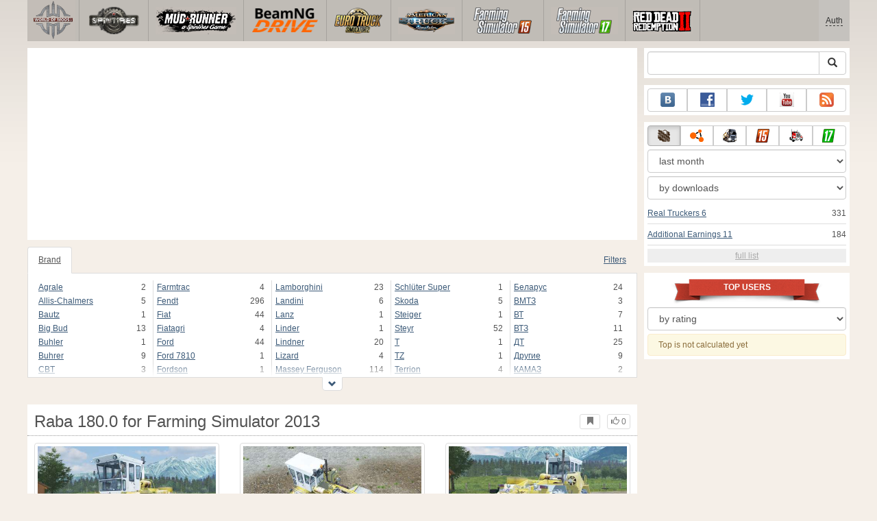

--- FILE ---
content_type: text/html; charset=UTF-8
request_url: https://www.worldofmods.com/farming-simulator-2013/tractors/61185-raba-1800.html
body_size: 18908
content:
<!DOCTYPE html>
<html lang="en">
    <head>
        <meta charset="utf-8">
        <meta http-equiv="X-UA-Compatible" content="IE=edge">
        <meta name="viewport" content="width=device-width, initial-scale=1">

        <title>Rabᶏ 180.0 for Farming Simulator 2013</title>

        <meta name="description" content="Tractors for Farming Simulator 2013 - Rabᶏ 180.0">
        <meta name="keywords" content="rabᶏ, 180, farming, simulator, 2013, tractors, for">

        <link rel="canonical" href="https://www.worldofmods.com/farming-simulator-2013/tractors/61185-raba-1800.html" />


        <link rel="search" type="application/opensearchdescription+xml" title="WorldOfMods.com" href="/opensearch.xml">

        <meta property="og:type" content="article" />
        <meta property="og:title" content="Rabᶏ 180.0 for Farming Simulator 2013" />
        <meta property="og:description" content="Tractors for Farming Simulator 2013 - Rabᶏ 180.0" />
        <meta property="og:image" content="https://cs2.worldofmods.com/screenshots/f80ce/2020-03/og-image/ad13e678e40785552cbf9b635050e70b3173a003/352433-FarmingSimulator2013Game-2020-03-23-02-52-46-302.jpg" />
        <meta property="og:url" content="https://www.worldofmods.com/farming-simulator-2013/tractors/61185-raba-1800.html" />
        <meta property="og:site_name" content="WorldOfMods.com" />

        <meta property="fb:app_id" content="1461870570707865" />

        <style>
            * {-webkit-box-sizing: border-box;-moz-box-sizing: border-box;box-sizing: border-box;}
            :after, :before {-webkit-box-sizing: border-box;-moz-box-sizing: border-box;box-sizing: border-box;}
            ol, ul {margin-top: 0;margin-bottom: 10px;}
            img{width: auto\9;height: auto;max-width: 100%;vertical-align: middle;border: 0;-ms-interpolation-mode: bicubic;}
            body hr{height:0;border:0;border-top:1px solid #eee;margin:5px 0}
            body address{font-style:normal;margin:0}
            body a{color:#3c5a78;text-decoration:underline}
            body a.btn,body a:hover{text-decoration:none}
            body p{margin:10px 0}
            body h1,body h2,body h3,body h4,body h5,body .h1,body .h2,body .h3,body .h4,body .h5{font-weight:normal;line-height: 1.1;margin:0;}
            .article-body h2, .article-body h3, .article-body h4, .article-body h5 {font-size:18px;display:inline-block;margin:10px 0 5px}
            .overflow-hidden{overflow:hidden}
            .row:after{display:table;content:" ";clear:both}
            .row{margin-right:-15px;margin-left:-15px}.col-lg-1,.col-lg-10,.col-lg-11,.col-lg-12,.col-lg-2,.col-lg-3,.col-lg-4,.col-lg-5,.col-lg-6,.col-lg-7,.col-lg-8,.col-lg-9,.col-md-1,.col-md-10,.col-md-11,.col-md-12,.col-md-2,.col-md-3,.col-md-4,.col-md-5,.col-md-6,.col-md-7,.col-md-8,.col-md-9,.col-sm-1,.col-sm-10,.col-sm-11,.col-sm-12,.col-sm-2,.col-sm-3,.col-sm-4,.col-sm-5,.col-sm-6,.col-sm-7,.col-sm-8,.col-sm-9,.col-xs-1,.col-xs-10,.col-xs-11,.col-xs-12,.col-xs-2,.col-xs-3,.col-xs-4,.col-xs-5,.col-xs-6,.col-xs-7,.col-xs-8,.col-xs-9{position:relative;min-height:1px;padding-right:15px;padding-left:15px}.col-xs-1,.col-xs-10,.col-xs-11,.col-xs-12,.col-xs-2,.col-xs-3,.col-xs-4,.col-xs-5,.col-xs-6,.col-xs-7,.col-xs-8,.col-xs-9{float:left}.col-xs-12{width:100%}.col-xs-11{width:91.66666667%}.col-xs-10{width:83.33333333%}.col-xs-9{width:75%}.col-xs-8{width:66.66666667%}.col-xs-7{width:58.33333333%}.col-xs-6{width:50%}.col-xs-5{width:41.66666667%}.col-xs-4{width:33.33333333%}.col-xs-3{width:25%}.col-xs-2{width:16.66666667%}.col-xs-1{width:8.33333333%}@media (min-width:768px){.col-sm-1,.col-sm-10,.col-sm-11,.col-sm-12,.col-sm-2,.col-sm-3,.col-sm-4,.col-sm-5,.col-sm-6,.col-sm-7,.col-sm-8,.col-sm-9{float:left}.col-sm-12{width:100%}.col-sm-11{width:91.66666667%}.col-sm-10{width:83.33333333%}.col-sm-9{width:75%}.col-sm-8{width:66.66666667%}.col-sm-7{width:58.33333333%}.col-sm-6{width:50%}.col-sm-5{width:41.66666667%}.col-sm-4{width:33.33333333%}.col-sm-3{width:25%}.col-sm-2{width:16.66666667%}.col-sm-1{width:8.33333333%}}@media (min-width:992px){.col-md-1,.col-md-10,.col-md-11,.col-md-12,.col-md-2,.col-md-3,.col-md-4,.col-md-5,.col-md-6,.col-md-7,.col-md-8,.col-md-9{float:left}.col-md-12{width:100%}.col-md-11{width:91.66666667%}.col-md-10{width:83.33333333%}.col-md-9{width:75%}.col-md-8{width:66.66666667%}.col-md-7{width:58.33333333%}.col-md-6{width:50%}.col-md-5{width:41.66666667%}.col-md-4{width:33.33333333%}.col-md-3{width:25%}.col-md-2{width:16.66666667%}.col-md-1{width:8.33333333%}}@media (min-width:1200px){.col-lg-1,.col-lg-10,.col-lg-11,.col-lg-12,.col-lg-2,.col-lg-3,.col-lg-4,.col-lg-5,.col-lg-6,.col-lg-7,.col-lg-8,.col-lg-9{float:left}.col-lg-12{width:100%}.col-lg-11{width:91.66666667%}.col-lg-10{width:83.33333333%}.col-lg-9{width:75%}.col-lg-8{width:66.66666667%}.col-lg-7{width:58.33333333%}.col-lg-6{width:50%}.col-lg-5{width:41.66666667%}.col-lg-4{width:33.33333333%}.col-lg-3{width:25%}.col-lg-2{width:16.66666667%}.col-lg-1{width:8.33333333%}}
            .table{width: 100%;table-layout: fixed;border:0;max-width: 100%;background-color: transparent;border-collapse: collapse;border-spacing: 0;}
            .table td{line-height: 20px;text-align: left;vertical-align: top;border:0;border-top: 1px solid #ddd;}
            .table-condensed td{padding:4px 5px}
            .table-striped tbody>tr:nth-child(odd)>td, .table-striped tbody>tr:nth-child(odd)>th {background-color: #f9f9f9}
            .no-background{background:none!important}
            .no-padding{padding:0!important}
            .no-padding-top{padding-top:0!important}
            .no-padding-bottom{padding-bottom:0!important}
            .no-margin{margin:0!important}
            .no-margin-top{margin-top:0!important}
            .no-margin-bottom{margin-bottom:0!important}
            .margin-top{margin-top:10px!important}
            .margin-bottom{margin-bottom:10px!important}
            .left,.text-left{text-align:left!important}
            .right,.text-right{text-align:right!important}
            .center,.text-center{text-align:center!important}
            .affix {position: fixed !important}
            div.bb-left{margin:0 10px 8px 0;float:left}div.bb-right{margin:0 0 10px 10px;float:right}div.bb-center{margin:0 0 10px 0;text-align:center}
            html{height:100%;background:#f5efe8 url('/static/public/f80ce/images/layout/bg-top.png') repeat-x}
            html,body{min-height:100%}
            html>body{margin: 0;font-family: "Helvetica Neue",Helvetica,Arial,sans-serif;font-size: 12px;line-height: 20px;color: #525252;background:none}
            body .container{width:100%;max-width:100%;padding:0;margin:0 auto}
            @media(min-width:1200px){body .container{width:1200px}}
            body .container > header {}
            .wrapper-body{position: relative;}
            .wrapper-body>.container{background:url('/static/public/f80ce/images/layout/bg-top.png') repeat-x #f5efe8}
            header .menu {position:relative;width: 1200px;max-width:100%;z-index: 8;}
            header .menu .logo{display:block;position:absolute;z-index:10;border-right:1px solid #a5a29d;padding-right:5px;}
            header .menu .logo span{display:block;height:60px;width:70px;background:url('/static/public/f80ce/images/spritesheets/main.png') 0 -395px}
            header .menu .logo:hover{background:#fff}
            header .menu .logo:hover span{background-position-y:-456px}
            header .menu.affix {top:0;height:auto}
            header .menu .main{height:60px;background:#c0bcb6;position:relative;z-index:9;padding-left:76px}
            header .menu .main .toggle {display:inline-block}
            header .menu .main .toggle a {display: block;width: 60px;height: 60px;padding: 20px 10px 0 10px;}
            header .menu .main .toggle a span:after,header .menu .main .toggle a span:before {content: "";position: absolute;left: 0;top: 9px}
            header .menu .main .toggle a span:after {top: 18px}
            header .menu .main .toggle a span {position: relative;display: block}
            header .menu .main .toggle a span,header .menu .main .toggle a span:after,header .menu .main .toggle a span:before {width: 100%;height: 2px;background-color: #fff;-webkit-transition: all .3s;transition: all .3s;-webkit-backface-visibility: hidden;backface-visibility: hidden;-webkit-border-radius: 2px;border-radius: 2px}
            @media(min-width:1200px){header .menu .main .toggle{display:none}}
            header .menu .main li a { color: #18171d; font-size: 14px; }
            header .menu .main>ul{display:block;list-style:none;height:60px;padding:0;}
            header .menu .main>ul>li{z-index: 20;border-right: 1px solid #a5a29d;list-style-type: none;float: left}
            header .menu .main>ul>li.active,header .menu nav>ul>li:hover{background:#fff}
            header .menu .main>ul>li>a {padding:10px;display:inline-block;text-decoration:none}
            header .menu .main>ul>li:hover>a{text-decoration:none}
            header .menu .main>ul>li>a>div {height:40px}
            header .menu .main>ul>li>a>div>span {display:block;text-transform:uppercase;line-height:40px;font-weight:bold}
            header .menu .main>ul>li>div{display: none;position: absolute;top: 60px;background: #fff;border-bottom:1px solid #cfc8bc;padding:10px 20px 20px 20px;margin:0;z-index:1;overflow: hidden;height:221px;left:0;right:0;}
            header .menu .main>ul>li.active>div{display:block}
            header .menu.affix .main>ul>li.active>div{display:none}
            header .menu .main>ul>li:hover>div, header .menu.affix .main>ul>li.active:hover>div{display:block;z-index:2}
            header .menu .main>ul>li>div>div{float:left;position:relative;height:190px;padding:10px 10px 20px 20px;}
            header .menu .main>ul>li>div>div>ul{vertical-align: top;box-sizing: border-box;margin: 0;padding: 0;float: left;list-style-type: none;}
            header .menu .main>ul>li>div>div>ul>li{vertical-align:middle;padding:0 5px 5px 0;}
            header .menu .main>ul>li>div>div>ul>li>a{text-decoration:underline}
            header .menu .main>ul>li>div>div>ul>li>a:hover{text-decoration:none}
            header .menu .main>ul>li>div>div>ul>li.active>a{text-decoration:none;font-weight:bold;}
            header .menu .main .section-name {height: 40px;margin: 0 -21px -20px 0;background: #e0dad1!important;float: none;position: absolute;right: 0;left: 0;bottom: 0;padding: 10px 0 10px 15px;border-left: 1px solid #cfc8bc!important;color: #57534b;font-weight: bold;font-size: 14px;text-shadow: 1px 1px 1px #fff;-moz-text-shadow: 1px 1px 1px #fff;-webkit-text-shadow: 1px 1px 1px #fff;}
            header .menu .main .section-name.first{margin-left:-20px}
            @media(max-width:1199px){
                header .menu{height:auto!important}
                header .menu .main > ul{display:none}
            }
            header .menu .main>ul>li.farming-simulator-2015>div>div,
            header .menu .main>ul>li.farming-simulator-2017>div>div,
            header .menu .main>ul>li.farming-simulator-2019>div>div {
                padding-top: 5px
            }
            header .menu .main>ul>li.farming-simulator-2015 ul li,
            header .menu .main>ul>li.farming-simulator-2017 ul li,
            header .menu .main>ul>li.farming-simulator-2019 ul li {
                line-height: 18px
            }
            header .menu .main>ul>li.farming-simulator-2015 ul li a,
            header .menu .main>ul>li.farming-simulator-2017 ul li a,
            header .menu .main>ul>li.farming-simulator-2019 ul li a{
                font-size: 12px
            }
            header .menu .user {position: absolute;top: 0;right: 0;height: 60px;padding: 10px;line-height: 40px;z-index:10;background: #c5c2be;}
            header .menu .user a{text-decoration:none}
            header .menu .user .username {color:#333;white-space:nowrap;max-width:65px;overflow:hidden}
            header .menu .user .username span {border-bottom:1px dashed #333}
            header .menu .user .username:hover span {border:none}
            header .menu .user .dropdown-menu a{text-decoration:none;padding:3px 10px}
            header .menu .user .dropdown-menu a span{text-decoration:underline;margin-left:5px}
            header .menu .user .dropdown-menu a:hover span{text-decoration:none}
            header .menu .user ul {line-height: normal;}
            .container>footer{font-size:12px;max-width:100%;overflow:hidden}
            .container>footer .languages{margin: 10px 0;padding: 0}
            .container>footer .languages li{display:inline-block;list-style:none;margin-right:10px}
            .container>footer .counter{margin:5px 0 0 5px;float:right}
            .container>footer p{margin:10px 0}
            main{display:block}
            .columns{display:table;table-layout:fixed;width:100%;margin-bottom:20px}
            .columns .column{display:table-cell;vertical-align:top}
            .columns .column-logo{width:195px}
            .columns .column-sidebar-right{width: 310px; padding: 10px 0 10px 10px;}
            .columns .column-sidebar-right .banner{margin-top:10px;}
            @media(max-width:991px){.columns .column-sidebar-right{display:none}}
            .column-center .banner{margin-top:10px;background:#fff;width:100%;max-width:100%;display:block;overflow: hidden;text-align:center}
            @media(min-width:992px){.column-center .banner .wrapper{max-width:728px}}
            @media(min-width:1157px){.column-center .banner .wrapper{max-width:900px}}
            article {max-width:100%;overflow: hidden}
            article header, aside header {margin-bottom:10px}
            article header h1 {margin:0;font-size:24px;line-height:40px;font-weight:normal}
            article header button{float:right;display:block;height:22px;min-width:30px;margin:9px 10px 0 0}
            article header button:first-of-type{margin-right:0}
            .overflow-gradient{overflow: hidden;white-space: nowrap;position: relative;display: block;text-align: left;}
            .overflow-gradient:after{content: "";pointer-events: none;position: absolute;width: 50px;height: 100%;top: 0;right: 0;background: url([data-uri]);background: -moz-linear-gradient(left,rgba(255,255,255,0) 0,rgba(255,255,255,1) 100%);background: -webkit-gradient(linear,left top,right top,color-stop(0,rgba(255,255,255,0)),color-stop(100%,rgba(255,255,255,1)));background: -webkit-linear-gradient(left,rgba(255,255,255,0) 0,rgba(255,255,255,1) 100%);background: -o-linear-gradient(left,rgba(255,255,255,0) 0,rgba(255,255,255,1) 100%);background: -ms-linear-gradient(left,rgba(255,255,255,0) 0,rgba(255,255,255,1) 100%);background: linear-gradient(to right,rgba(255,255,255,0) 0,rgba(255,255,255,1) 100%);filter: progid:DXImageTransform.Microsoft.gradient(startColorstr='#00ffffff',endColorstr='#ffffff',GradientType=1);}
            header.tearable:after{content:"";margin:0 -10px;border-bottom:1px dotted #999;display:block;}
            .content-block {background:#fff;padding:5px 10px;margin-top:10px}
            .content-block header h2 {margin: 0;font-size: 18px;line-height: 35px;font-weight: normal}
            .sideblock .content-block{padding:5px}
            a.thumbnail{display: block;padding: 4px;margin-bottom: 10px;line-height: 1.42857143;background-color: #fff;border: 1px solid #ddd;border-radius: 4px;-webkit-transition: border .2s ease-in-out;-o-transition: border .2s ease-in-out;transition: border .2s ease-in-out;}
            section.gallery{text-align: center}
            footer.posted{margin-bottom:10px}
            #mod .parameters .value{display: inline-block;margin-right: 10px;vertical-align: middle;line-height: 10px;}
            #mod .parameters .value a {display: inline-block}
            #mod .parameters .value .color{width:16px;height:16px;display:inline-block;border: 1px solid #ddd}
            #mod .gallery > .row > div:nth-child(3n+1) {clear:both}
            #mod .links {margin-top:10px}
            #mod .links .mod-download {height: 60px;background: #006dcc;color: #fff;max-width: 100%;overflow: hidden;}
            #mod .links .mod-download button {display:none;height: 60px;}
            #mod .links .mod-download ul {display: inline-block;padding: 0;margin: 0;}
            #mod .links .mod-download ul li {list-style-type: none;display: inline-block;}
            #mod .links .mod-download>a {line-height: 38px;}
            #mod .links .mod-download a { padding: 10px; display: inline-block; color: #fff}
            #mod .links .mod-download-zip {margin-top:5px}
            #mod .links .mod-download-zip a { display: inline-block; text-decoration: none; border-bottom: 1px dashed; line-height: 16px;}
            #mod .counters {margin-top:10px}
            #old-comments-block header a {padding:5px 10px}
            #old-comments-block .old-comments{max-height: 450px;overflow-y: auto;overflow-x: hidden;padding: 20px 10px 0;margin: 0 -10px;}
            #old-comments-block .comment{position:relative;border-top: 1px solid #eee;margin-bottom: 20px;padding-top:20px;}
            #old-comments-block .comment.comment-reply{margin-left:10%}
            #old-comments-block .comment:first-child{border:none}
            #old-comments-block .comment-author, #old-comments-block .comment-date {display: inline-block;padding: 0 5px;background: #fff;border: 1px solid #ccc;position: absolute;}
            #old-comments-block .comment-author{top: 10px;left: 10px;}
            #old-comments-block .comment-date {bottom: -10px;right: 10px;}
            #profile .user-mods .counters{padding-bottom:10px;padding-top:10px;margin-bottom:10px;border-bottom:1px solid #ccc;}
            #profile .user-mods .counters .counter{display:inline-block;}
            footer.social{margin:10px 0 0}
            footer.social .addthis_toolbox{display:inline-block}
            nav.similar .thumbnail, nav.cross-block .thumbnail {margin:0}
            nav.similar .caption, nav.cross-block .caption {display: block;margin:5px 0 8px 0;max-height: 20px;overflow: hidden;}
            nav.filters{max-width:100%;overflow:hidden}
            nav.filters .tab-content{background: #fff;border: 1px solid #ddd;border-top: none;padding: 10px;position: relative;}
            nav.filters .tab-pane{display:none;max-height:140px;overflow:hidden;}
            nav.filters .tab-pane:after{display: block;content: " ";width: 100%;position: absolute;height: 100%;top: 0;background: #fff url('/static/public/f80ce/images/layout/loading-wide.gif') no-repeat center;}
            nav.filters .tab-pane.active{display:block}
            nav.filters .nav {list-style: none;display: block;padding: 0;margin: 0;height: 39px;}
            nav.filters .nav li{display: inline-block;}
            nav.filters .nav li.pull-right{float:right}
            nav.filters .nav li a{display: block;padding: 10px 15px;margin-bottom:-1px}
            nav.filters .nav li.active a{background: #fff;border: 1px solid #ddd;border-bottom-color: #fff;}
            nav.filters .nav li:last-child a{margin-right:0}
            nav.filters sup {margin-right: 5px;position: relative;font-size: 75%;top: -.5em;vertical-align: baseline;}
            nav.filters .form-group {min-height:32px; margin: 0 0 15px;}
            nav.filters .form-group .checkbox {margin-top:5px}
            nav.filters .form-group .input-group-btn {width:auto}
            nav.filters .form-group label {text-align:left!important;font-weight:normal}
            nav.filters .filter-list-values>div{display:table;table-layout:fixed;border:0;width:100%}
            nav.filters .filter-list-values>div>div{display:table-cell;padding:0 5px;border-right:1px solid #ddd}
            nav.filters .filter-list-values>div>div:last-child{border:0}
            nav.filters .filter-list-values>div>div span{display:block}
            nav.filters .filter-list-values>div>div span a, nav.filters .filter-list-values>div>div span strong{margin-right:25px;}
            nav.filters .filter-list-values>div>div span sup{font-size: 100%;top: -10px;float: right;}
            nav.filters .filter-inline-values>div>div span{display:inline-block;margin-right:20px}
            nav.filters .filter-inline-values>div>div span sup{display: none}
            nav.filters .filter-inline-values>div>div {display: inline}
            nav.filters .filter-inline-values .overflow-gradient{display:inline-block;overflow:visible;}
            nav.filters .filter-inline-values .overflow-gradient:after{display:none}
            nav.filters .filter-collapsed-values{max-height:140px;overflow:hidden;margin-bottom:20px}
            nav.filters .form-actions{ padding: 19px 20px 20px; margin-top: 10px; background-color: #f5f5f5; border-top: 1px solid #e5e5e5;}
            nav.filters .minicolors.minicolors-focus {z-index:5}
            nav.filters .minicolors .minicolors-swatch {max-width:38px}
            @media(max-width:768px){nav.filters ul.nav, nav.filters div.tab-content {display: none}}
            #filter-custom .typeahead {right:15px;}
            .catalog>.row{margin:0 -5px}
            .catalog>.row>div{margin:0;padding:0 5px}
            .catalog>.col-sm-6>.banner{height:346.05px}
            @media(max-width:768px){.catalog>.col-sm-6>.banner{height:346.05px}}
            .catalog-content{background: #fff;margin-top: 10px;}
            .catalog-content header{margin: 10px;}
            .catalog-content header button{margin: -1px 0 0 10px;position: relative;padding-left: 20px;}
            .catalog-content header button i{position: absolute;left: 8px;top: 4px;}
            .catalog-content header h3{margin:0}
            .catalog-content header h3 a{font-size: 18px;color: #000;}
            .catalog-content .catalog-content-body {height:247px;overflow:hidden;padding: 0 10px;position: relative;}
            .catalog-content .catalog-content-body:after {content: '';pointer-events: none;position: absolute;height: 50px;bottom: 0;left: 0;right: 0;background: url([data-uri]);background: -moz-linear-gradient(top,rgba(255,255,255,0) 0,rgba(255,255,255,1) 100%);background: -webkit-gradient(linear,left top,left bottom,color-stop(0,rgba(255,255,255,0)),color-stop(100%,rgba(255,255,255,1)));background: -webkit-linear-gradient(top,rgba(255,255,255,0) 0,rgba(255,255,255,1) 100%);background: -o-linear-gradient(top,rgba(255,255,255,0) 0,rgba(255,255,255,1) 100%);background: -ms-linear-gradient(top,rgba(255,255,255,0) 0,rgba(255,255,255,1) 100%);background: linear-gradient(to bottom,rgba(255,255,255,0) 0,rgba(255,255,255,1) 100%);filter: progid:DXImageTransform.Microsoft.gradient(startColorstr='#00ffffff',endColorstr='#ffffff',GradientType=0);}
            .catalog-content .catalog-content-media{display:block;position:relative}
            .catalog-content .catalog-content-media i{position:absolute;top:10px;right:10px;font-size:40px;color:#fff;opacity:.75}
            .catalog-content .catalog-content-media i:hover{opacity:1}
            .catalog-content .catalog-content-media img{width:100%;height:auto}
            .catalog-content footer{padding:5px 10px}
            .catalog-content footer .row:first-of-type{margin-bottom: 5px}
            .catalog-content footer .counter{padding: 0 5px; line-height: 20px; display: inline-block; border: 1px solid #ccc; border-radius: 3px; -moz-border-radius: 3px;-webkit-border-radius: 3px;vertical-align: middle;margin-left: 2px;position: relative;}
            .catalog-pagination{text-align: center;margin-top:10px}
            .catalog-pagination .pagination{text-align: center;margin: 10px 0;}
            .news-widget>.row{margin:0 -10px}
            .news-widget>.row>div{padding:0 5px;margin:0}
            .news-widget .carousel-inner{text-align:center;line-height:0;max-height:245px;overflow-y:hidden}
            @media(max-width:768px){.news-widget .carousel-inner{margin-bottom:10px;max-height:270px}}
            .news-widget .carousel-inner>.item{line-height:20px}
            .news-widget .carousel-inner>.active{display:inline-block}
            .news-widget .carousel-caption{left: 10px;bottom: 10px;right: auto;margin-right: 10px;padding: 5px 10px;background:#333;background:rgba(0,0,0,0.75)}
            .news-widget .carousel-caption p{margin:0}
            .news-widget .carousel-caption p a{color:#fff}
            .news-widget .carousel-control{width: 60px;height: 60px;top: 40%;-webkit-border-radius: 30px;-moz-border-radius: 30px;border-radius: 30px;background: #000; font-size: 30px;position:absolute;opacity:.3}
            .news-widget .carousel-control.left{left:10px}
            .news-widget .carousel-control.right{right:10px}
            .news-widget .carousel-control:hover,.news-widget .carousel-control:focus{opacity:.9}
            .news-widget .carousel-control span{top: 23px;display: inline-block;left: 25px;}
            .news-widget .carousel-control.right span{top: 23px;display: inline-block;left: 15px;}
            .news-widget .last-intros{position:relative}
            .news-widget .last-intros ul{padding: 0;list-style: none;margin: 0}
            .news-widget .last-intros ul li{display: table; width: 100%; table-layout: fixed; border-bottom: 1px solid #ddd; margin-bottom: 5px; padding-bottom: 5px;}
            .news-widget .last-intros ul li div{display: table-cell;vertical-align: top;}
            .news-widget .last-intros ul li div.miniature{padding-right: 10px;width: 125px;}
            .news-widget .last-intros ul li div.miniature a{display: block;}
            .news-widget .last-intros ul li p{margin: 0;line-height: 17px;}
            .news-widget .last-intros ul li:last-of-type{margin:0;border:none;padding:0}
            .news-widget .last-intros .view-all{position: absolute;bottom: 0;right: 0;border: 1px solid #ccc;padding: 0 10px;background: #eee;}
            #search-form label{text-align:left!important;font-weight:normal;}
            #search-form .form-actions{ padding: 19px 20px 20px; margin-top: 10px; background-color: #f5f5f5; border-top: 1px solid #e5e5e5;}
            .sideblock.search .content-block, .sideblock.social-links .content-block {height:44px}
            .social-links .btn {padding: 5px 0;line-height: 12px;}
            .social-links a i{display:inline-block;width:21px;height:21px}
            .neighbors div.row{margin:0 -5px 10px}
            .neighbors div.row:last-of-type{margin-bottom:5px}
            .neighbors div.row>div{display: table; table-layout: fixed;padding: 0 5px;}
            .neighbors div.row>div>div{display: table-cell;vertical-align: top;}
            .neighbors div.miniature{padding-right: 10px;width: 130px;}
            .neighbors div.miniature a{display: block;}
            .neighbors p{margin: 0;line-height: 17px;}
            #chart-mods .content-block, #chart-users .content-block{margin:0}
            #chart-mods .content-block>div, #chart-users .content-block>div{margin-bottom:5px}
            #chart-mods .btn i{height: 22px;}
            #chart-mods nav ul, #chart-users nav ul{padding: 0;list-style-type: none;margin:0}
            #chart-mods nav ul li, #chart-users nav ul li{padding: 5px 0;display: block;border-bottom: 1px solid #ddd;}
            #chart-mods nav ul li.more, #chart-users nav ul li.more{padding:0;border:none}
            #chart-mods nav ul li.more a, #chart-users nav ul li.more a{text-align: center;display: block;background: #eee;margin-top: 5px;color: #aaa;}
            #chart-mods, #chart-users {margin-top:10px}
            #chart-users .header {text-align: center;height:40px}
            #chart-users div.position {display:inline-block}
            #chart-mods .alert, #chart-users .alert {padding: 5px 15px;margin:0}
            form .oauth-links a{margin-right:5px}
            .scroller-top{width:40px;height:100%;opacity:.3;position:fixed;top:0;left:0;display:none;font-weight:700;font-size:25px;text-decoration:none;background:#ccc;vertical-align:top;text-align:center;padding-top:10px;}
            .scroller-top:hover{opacity:1}
        </style>
        <script async src="https://www.googletagmanager.com/gtag/js?id=UA-46178437-1"></script>
        <script>
            window.dataLayer = window.dataLayer || [];
            function gtag(){dataLayer.push(arguments);}
            gtag('js', new Date());

            gtag('config', 'UA-46178437-1');
        </script>
    </head>
    <body class="background">
        <script async src="//pagead2.googlesyndication.com/pagead/js/adsbygoogle.js"></script>
        <div style="display: none;" class="outer-wrapper">
            <div class="container">
            </div>
        </div>
        <div class="wrapper-body" id="wrapper-body">
            <div class="container">
                <header>
                    <div class="menu">
                        <a href="/" class="logo"><span></span></a>
<nav role="navigation" class="user" data-source="/cabinet/session/menu/">
    <div class="loading">...</div>
</nav>
<script type="text/x-tmpl" id="tmpl-session-menu">
    <a href="/cabinet/session/start/" data-action="session-start">
        <div class="username">
            <span>Auth</span>
        </div>
    </a>
</script>
<script type="text/x-tmpl" id="tmpl-modal-session-start">
    <div class="modal-dialog" role="document">
        <div class="modal-content">
            <form class="form-horizontal" method="post" action="/cabinet/session/start/">
                <div class="modal-header">
                    <button type="button" class="close" data-dismiss="modal" aria-label="Close"><span aria-hidden="true">&times;</span></button>
                    <h4 class="modal-title">Auth</h4>
                </div>
                <div class="modal-body">
                    <div class="form-group">
                        <label for="userName" class="col-sm-4 control-label">Username</label>
                        <div class="col-sm-8">
                            <input type="text" name="user[name]" id="userName" class="form-control" maxlength="24" />
                        </div>
                    </div>
                    <div class="form-group">
                        <label for="userPassword" class="col-sm-4 control-label">Password</label>
                        <div class="col-sm-8">
                            <input type="password" name="user[password]" id="userPassword" class="form-control" maxlength="50" />
                        </div>
                    </div>
                </div>
                <div class="modal-footer">
                    <div class="pull-left oauth-links">
                        <a href="/cabinet/oauth/link/facebook/"><i class="spritesheet-main spritesheet-main-default-oauth spritesheet-main-default-oauth-facebook">&nbsp;</i></a>
                        <a href="/cabinet/oauth/link/google/"><i class="spritesheet-main spritesheet-main-default-oauth spritesheet-main-default-oauth-google">&nbsp;</i></a>
                        <a href="/cabinet/oauth/link/twitter/"><i class="spritesheet-main spritesheet-main-default-oauth spritesheet-main-default-oauth-twitter">&nbsp;</i></a>
                        <a href="/cabinet/oauth/link/vk/"><i class="spritesheet-main spritesheet-main-default-oauth spritesheet-main-default-oauth-vk">&nbsp;</i></a>
                        <a href="/cabinet/oauth/link/yandex/"><i class="spritesheet-main spritesheet-main-default-oauth spritesheet-main-default-oauth-yandex">&nbsp;</i></a>
                        <a href="/cabinet/oauth/link/mailru/"><i class="spritesheet-main spritesheet-main-default-oauth spritesheet-main-default-oauth-mailru">&nbsp;</i></a>
                        <a href="/cabinet/oauth/link/steam/"><i class="spritesheet-main spritesheet-main-default-oauth spritesheet-main-default-oauth-steam">&nbsp;</i></a>
                    </div>
                    <button type="submit" class="btn btn-sm btn-success">Login</button>
                    <a href="/cabinet/user/register/" class="btn btn-sm btn-default">Register</a>
                    <a href="/cabinet/user/amnesia/">Forgot password?</a>
                </div>
            </form>
        </div>
    </div>
</script>
<nav role="navigation" class="main">
    <div class="toggle" data-action="mmenu">
        <a href="#">
            <span></span>
        </a>
    </div>
    <ul>
        <li class="spin-tires">
            <a href="/spin-tires/" title="">
                <div><span>spin-tires</span></div>
            </a>
            <div class="submenu">
<div style="width: 35%">
    <ul>
        <li>
            <a href="/spin-tires/download/" class="oicon oicon-program" title="Download Spin Tires">Download Spin Tires</a>
        </li>
        <li>
            <a href="/spin-tires/cars/" class="oicon oicon-car" title="Download cars for Spin Tires">Cars for Spin Tires</a>
        </li>
        <li>
            <a href="/spin-tires/maps/" class="oicon oicon-maps" title="Download Spin Tires maps">Spin Tires maps</a>
        </li>
        <li>
            <a href="/spin-tires/bikes/" class="oicon oicon-bike" title="Download Spin Tires bikes">Bikes for Spin Tires</a>
        </li>
        <li>
            <a href="/spin-tires/mods/" class="oicon oicon-mod" title="Download Spin Tires mods">Spin Tires mods</a>
        </li>
    </ul>
    <div class="section-name first">Subcategories</div>
</div>
<div style="width: 65%">
    <ul style="width: 50%">
        <li>
            <a href="/spin-tires/wiki/10-what-are-the-goals-and-what-to-do-in-spin-tires.html" title="What are the goals and what to do in Spin Tires?">What are the goals in Spin Tires?</a>
        </li>
        <li>
            <a href="/spin-tires/wiki/13-controls.html" title="Spin Tires 2014 controls">Spin Tires 2014 controls</a>
        </li>
        <li>
            <a href="/spin-tires/wiki/11-spin-tires-2014-black-screen-what-to-do.html" title="Spin Tires - Black screen issue">How to fix black screen issue?</a>
        </li>
        <li>
            <a href="/spin-tires/wiki/8-how-to-play-online-in-spintires-2014.html" title="How to play SpinTires 2014 online">SpinTires 2014 online</a>
        </li>
        <li>
            <a href="/spin-tires/mods/281-clear-cache-v10.html" title="Download Clear Cache for Spin Tires">Download Clear Cache</a>
        </li>
    </ul>
    <ul style="width: 40%">
        <li>
            <a href="/spin-tires/wiki/12-achievements-in-spin-tires-2014.html" title="Game achievements in Spin Tires 2014">Spin Tires 2014 achievements</a>
        </li>
        <li>
            <a href="/spin-tires/wiki/54-spintires-modding-guide.html" title="Detailed instructions for creating SpinTires mods">SpinTires mod creation guide</a>
        </li>
        <li>
            <a href="/spin-tires/wiki/9-how-to-install-mods-on-spin-tires.html" title="How to install mods on Spin Tires?">How to install Spin Tires mods</a>
        </li>
    </ul>
    <div class="section-name">Fast access</div>
</div>            </div>
        </li>
        <li class="spintires-mudrunner">
            <a href="/spintires-mudrunner/" title="">
                <div><span>spintires-mudrunner</span></div>
            </a>
            <div class="submenu">
<div style="width: 50%">
    <ul>
        <li>
            <a href="/spintires-mudrunner/cars/" class="oicon oicon-car" title="Download cars for Spintires MudRunner">Cars for Spintires MudRunner</a>
        </li>
        <li>
            <a href="/spintires-mudrunner/maps/" class="oicon oicon-maps" title="Download Spintires MudRunner maps">Spintires MudRunner maps</a>
        </li>
        <li>
            <a href="/spintires-mudrunner/bikes/" class="oicon oicon-bike" title="Download Spintires MudRunner bikes">Bikes for Spintires MudRunner</a>
        </li>
        <li>
            <a href="/spintires-mudrunner/mods/" class="oicon oicon-mod" title="Download Spintires MudRunner mods">Spintires MudRunner mods</a>
        </li>
    </ul>
    <div class="section-name first">Subcategories</div>
</div>
<div style="width: 50%">
    <ul style="width: 100%">
        <li>
            <a href="/spintires-mudrunner/faq/215-system-requirements.html" title="Spintires Mudrunner System Requirements">Spintires: Mudrunner - System Requirements</a>
        </li>
        <li>
            <a href="/spintires-mudrunner/faq/216-manual-convert-spintires-mods.html" title="Configuring mods for Spintires Mudrunner, installation of mods">Manual mod converting for SpinTires MudRunner</a>
        </li>
    </ul>
    <div class="section-name">Fast access</div>
</div>            </div>
        </li>
        <li class="beamng">
            <a href="/beamng/" title="">
                <div><span>beamng</span></div>
            </a>
            <div class="submenu">
<div style="width:37%;">
    <ul>
        <li>
            <a href="/beamng/cars/" title="Cars for BeamNG Drive download for free">Cars</a>
        </li>
        <li>
            <a href="/beamng/maps/" title="Maps for BeamNG Drives">Maps</a>
        </li>
        <li>
            <a href="/beamng/planes/" title="Maps for BeamNG Drives">Planes</a>
        </li>
        <li>
            <a href="/beamng/mods/" title="Mods for BeamNG Drive">Mods</a>
        </li>
        <li>
            <a href="/beamng/bikes/" title="Bikes for BeamNG Drive">Bikes</a>
        </li>
    </ul>
    <div class="section-name first">Subcategories</div>
</div>
<div style="width:63%;">
    <ul style="width: 55%">
        <li>
            <a href="/beamng/wiki/3-features-beamng-drive.html" title="Features BeamNG Drive">Features BeamNG Drive</a>
        </li>
        <li>
            <a href="/beamng/wiki/14-system-requirements.html" title="BeamNG Drive system requirements: minimum and recommended">BeamNG Drive system requirements</a>
        </li>
        <li>
            <a href="/beamng/wiki/15-where-to-buy.html" title="Where to buy BeamNG Drive? - Activate the BeamNG Drive key in Steam">Where to buy BeamNG Drive?</a>
        </li>
        <li>
            <a href="/beamng/wiki/4-installation-instructions-beamng-drive.html" title="Installation instructions BeamNG Drive">Installation instructions BeamNG Drive</a>
        </li>
        <li>
            <a href="/beamng/wiki/1-beamng-controls.html" title="Control BeamNG Drive: keyboard shortcut">Control BeamNG Drive</a>
        </li>
        <li>
            <a href="/beamng/wiki/5-eliminating-lags-in-beamng-drive.html" title="Eliminating lags in BeamNG Drive">Eliminating lags in BeamNG Drive</a>
        </li>
    </ul>
    <ul>
        <li>
            <a href="/beamng/wiki/6-the-truth-about-playing-beamng-drive-online.html" title="The truth about playing BeamNG Drive online">BeamNG Drive online</a>
        </li>
        <li>
            <a href="/beamng/wiki/2-mod-install.html" title="Mods installation in BeamNG Drive: сars and maps">Mods installation in BeamNG Drive</a>
        </li>
        <li>
            <a href="/beamng/wiki/7-adding-bots-beamng-drive.html" title="Adding bots BeamNG Drive">Adding bots BeamNG Drive</a>
        </li>
    </ul>
    <div class="section-name">Fast access</div>
</div>            </div>
        </li>
        <li class="euro-truck-simulator-2">
            <a href="/euro-truck-simulator-2/" title="">
                <div><span>ets-2</span></div>
            </a>
            <div class="submenu">
<div style="width:45%;">
    <ul>
        <li>
            <a href="/euro-truck-simulator-2/cars/" title="Euro Truck Simulator 2 trucks and cars">Trucks and other vehicles</a>
        </li>
        <li>
            <a href="/euro-truck-simulator-2/maps/" title="Download Euro Truck Simulator 2 maps">New maps</a>
        </li>
        <li>
            <a href="/euro-truck-simulator-2/mods/" title="Download Euro Truck Simulator 2 mods">Mods</a>
        </li>
        <li>
            <a href="/euro-truck-simulator-2/patches/" title="Download patches for Euro Truck Simulator 2">Patches</a>
        </li>
        <li>
            <a href="/euro-truck-simulator-2/trailers/" title="Download Euro Truck Simulator 2 trailers">Trailers</a>
        </li>
        <li>
            <a href="/euro-truck-simulator-2/interiors/" title="New Euro Truck Simulator 2 truck interiors">Truck interiors</a>
        </li>
    </ul>
    <div class="section-name first">Subcategories</div>
</div>
<div style="width:55%;">
    <ul>
        <li>
            <a href="/euro-truck-simulator-2/trainer.html" title="Download Euro Truck Simulator 2 trainer"> Euro Truck Simulator 2 trainer</a>
        </li>
        <li>
            <a href="/euro-truck-simulator-2/how-to-install-mods.html" title="Euro Truck Simulator 2 mod installation">How to install Euro Truck Simulator 2 mods</a>
        </li>
        <li>
            <a href="/euro-truck-simulator-2/multiplayer.html" title="How to play Euro Truck Simulator 2 online">ETS 2 multiplayer</a>
        </li>
        <li>
            <a href="/euro-truck-simulator-2/money.html" title="Easy ways to get Euro Truck Simulator 2 money">How to get a lot of money in ETS 2</a>
        </li>
    </ul>
    <div class="section-name">Useful information</div>
</div>            </div>
        </li>
        <li class="american-truck-simulator">
            <a href="/american-truck-simulator/" title="">
                <div><span>ats</span></div>
            </a>
            <div class="submenu">
<div style="width:55%;">
    <ul style="width:55%">
        <li>
            <a href="/american-truck-simulator/cars/" title="Trucks for American Truck Simulator">Trucks and other vehicles</a>
        </li>
        <li>
            <a href="/american-truck-simulator/tuning-parts/" title="Spare parts and tuning for American Truck Simulator - download new ATS tuning parts">Tuning parts</a>
        </li>
        <li>
            <a href="/american-truck-simulator/trailers/" title="American Truck Simulator trailers - download ATS trailer mods">New trailers for ATS</a>
        </li>
        <li>
            <a href="/american-truck-simulator/interiors/" title="American Truck Simulator interiors - download interiors for ATS">The interiors of trucks</a>
        </li>
        <li>
            <a href="/american-truck-simulator/skins-and-paint-jobs/" title="Skins and paint jobs for American Truck Simulator">Skins and paint jobs for ATS</a>
        </li>
    </ul>
    <ul>
        <li>
            <a href="/american-truck-simulator/mods/" title="Download American Truck Simulator mods">ATS mods</a>
        </li>
        <li>
            <a href="/american-truck-simulator/maps/" title="Download American Truck Simulator maps">New ATS maps</a>
        </li>
        <li>
            <a href="/american-truck-simulator/news/" title="Last news about American Truck Simulator">ATS News and updates</a>
        </li>
    </ul>
    <div class="section-name first">Subcategories</div>
</div>
<div style="width:45%;">
    <ul>
        <li>
            <a href="/american-truck-simulator/faq/" title="Advices and tips about American Truck Simulator">American Truck Simulator tips and hints</a>
        </li>
        <li>
            <a href="/american-truck-simulator/cheats.html" title="Download the best cheats for American Truck Simulator">Money cheats for ATS</a>
        </li>
        <li>
            <a href="/american-truck-simulator/trainer.html" title="Download trainers for American Truck Simulator">American Truck Simulator trainers</a>
        </li>
    </ul>
    <div class="section-name">Useful information</div>
</div>            </div>
        </li>
        <li class="farming-simulator-2015">
            <a href="/farming-simulator-2015/" title="">
                <div><span>fs-2015</span></div>
            </a>
            <div class="submenu">
<div style="width: 100%">
    <ul style="width:19%;">
        <li>
            <a href="/farming-simulator-2015/tractors/" title="Download tractors for Farming Simulator 2015">Tractors</a>
        </li>
        <li>
            <a href="/farming-simulator-2015/harvesters/" title="Download harvesters for Farming Simulator 2015">Harvesters</a>
        </li>
        <li>
            <a href="/farming-simulator-2015/windrowers/" title="Download windrowers for Farming Simulator 2015">Windrowers</a>
        </li>
        <li>
            <a href="/farming-simulator-2015/cultivators/" title="Download cultivators for Farming Simulator 2015">Cultivators</a>
        </li>
        <li>
            <a href="/farming-simulator-2015/headers/" title="Download headers for Farming Simulator 2015">Headers</a>
        </li>
        <li>
            <a href="/farming-simulator-2015/sowing-machines/" title="Download sowing machines for Farming Simulator 2015">Sowing machines</a>
        </li>
        <li>
            <a href="/farming-simulator-2015/beet-harvesting/" title="Download beet harvesting for Farming Simulator 2015">Beet harvesting</a>
        </li>
    </ul>
    <ul style="width:22%;">
        <li>
            <a href="/farming-simulator-2015/tippers/" title="Download tippers for Farming Simulator 2015">Tippers</a>
        </li>
        <li>
            <a href="/farming-simulator-2015/auger-wagons/" title="Download auger wagons for Farming Simulator 2015">Auger wagons</a>
        </li>
        <li>
            <a href="/farming-simulator-2015/slurry-tanks/" title="Download slurry tanks for Farming Simulator 2015">Slurry tanks</a>
        </li>
        <li>
            <a href="/farming-simulator-2015/loading-wagons/" title="Download loading wagons for Farming Simulator 2015">Loading wagons</a>
        </li>
        <li>
            <a href="/farming-simulator-2015/forestry-equipment/" title="Download forestry equipment for Farming Simulator 2015">Forestry equipment</a>
        </li>
        <li>
            <a href="/farming-simulator-2015/wheel-loaders/" title="Download wheel loaders for Farming Simulator 2015">Wheel loaders</a>
        </li>
        <li>
            <a href="/farming-simulator-2015/front-loaders/" title="Download front loaders for Farming Simulator 2015">Front loaders</a>
        </li>
    </ul>
    <ul style="width:23%;">
        <li>
            <a href="/farming-simulator-2015/header-trailers/" title="Download header trailers for Farming Simulator 2015">Header trailers</a>
        </li>
        <li>
            <a href="/farming-simulator-2015/manure-spreaders/" title="Download manure spreaders for Farming Simulator 2015">Manure spreaders</a>
        </li>
        <li>
            <a href="/farming-simulator-2015/dollys/" title="Download dollys for Farming Simulator 2015">Dollys</a>
        </li>
        <li>
            <a href="/farming-simulator-2015/fertilizer-spreaders/" title="Download fertilizer spreaders for Farming Simulator 2015">Fertilizer spreaders</a>
        </li>
        <li>
            <a href="/farming-simulator-2015/feeding-technology/" title="Download feeding technology for Farming Simulator 2015">Feeding technology</a>
        </li>
        <li>
            <a href="/farming-simulator-2015/baling-technology/" title="Download baling technology for Farming Simulator 2015">Baling technology</a>
        </li>
        <li>
            <a href="/farming-simulator-2015/telehandlers/" title="Download telehandlers for Farming Simulator 2015">Telehandlers</a>
        </li>
    </ul>
    <ul style="width: 19%">
        <li>
            <a href="/farming-simulator-2015/potato-harvesting/" title="Download mods for potato harvesting for Farming Simulator 2015">Potato harvesting</a>
        </li>
        <li>
            <a href="/farming-simulator-2015/plows/" title="Download plows for Farming Simulator 2015">Plows</a>
        </li>
        <li>
            <a href="/farming-simulator-2015/sprayers/" title="Download sprayers for Farming Simulator 2015">Sprayers</a>
        </li>
        <li>
            <a href="/farming-simulator-2015/tedders/" title="Download tedders for Farming Simulator 2015">Tedders</a>
        </li>
        <li>
            <a href="/farming-simulator-2015/mowers/" title="Download mowers for Farming Simulator 2015">Mowers</a>
        </li>
        <li>
            <a href="/farming-simulator-2015/chainsaw/" title="Download chainsaw for Farming Simulator 2015">Chainsaw</a>
        </li>
        <li>
            <a href="/farming-simulator-2015/weights/" title="Download weights for Farming Simulator 2015">Weights</a>
        </li>
    </ul>
    <ul>
        <li>
            <a href="/farming-simulator-2015/cars/" title="Cars for Farming Simulator 2015 download for free">Cars</a>
        </li>
        <li>
            <a href="/farming-simulator-2015/placeables/" title="Download objects for Farming Simulator 2015">Placeables</a>
        </li>
        <li>
            <a href="/farming-simulator-2015/animals/" title="Download animals for Farming Simulator 2015">Animals</a>
        </li>
        <li>
            <a href="/farming-simulator-2015/misc/" title="Download another technique for the category Misc for Farming Simulator 2015">Misc</a>
        </li>
        <li>
            <a href="/farming-simulator-2015/programs/" title="Programs for Farming Simulator 2015">Programs</a>
        </li>
        <li>
            <a href="/farming-simulator-2015/mods/" title="Download mods for Farming Simulator 2015">Mods</a>
        </li>
        <li>
            <a href="/farming-simulator-2015/maps/" title="Download maps for Farming Simulator 2015">Maps</a>
        </li>
    </ul>
    <div class="section-name first">Subcategories</div>
</div>            </div>
        </li>
        <li class="farming-simulator-2017">
            <a href="/farming-simulator-2017/" title="">
                <div><span>fs-2017</span></div>
            </a>
            <div class="submenu">
<div style="width: 100%">
    <ul style="width:19%;">
        <li>
            <a href="/farming-simulator-2017/tractors/" title="Download tractors for Farming Simulator 2017">Tractors</a>
        </li>
        <li>
            <a href="/farming-simulator-2017/harvesters/" title="Download harvesters for Farming Simulator 2017">Harvesters</a>
        </li>
        <li>
            <a href="/farming-simulator-2017/windrowers/" title="Download windrowers for Farming Simulator 2017">Windrowers</a>
        </li>
        <li>
            <a href="/farming-simulator-2017/cultivators/" title="Download cultivators for Farming Simulator 2017">Cultivators</a>
        </li>
        <li>
            <a href="/farming-simulator-2017/headers/" title="Download headers for Farming Simulator 2017">Headers</a>
        </li>
        <li>
            <a href="/farming-simulator-2017/sowing-machines/" title="Download sowing machines for Farming Simulator 2017">Sowing machines</a>
        </li>
        <li>
            <a href="/farming-simulator-2017/beet-harvesting/" title="Download beet harvesting for Farming Simulator 2017">Beet harvesting</a>
        </li>
    </ul>
    <ul style="width:22%;">
        <li>
            <a href="/farming-simulator-2017/tippers/" title="Download tippers for Farming Simulator 2017">Tippers</a>
        </li>
        <li>
            <a href="/farming-simulator-2017/auger-wagons/" title="Download auger wagons for Farming Simulator 2017">Auger wagons</a>
        </li>
        <li>
            <a href="/farming-simulator-2017/slurry-tanks/" title="Download slurry tanks for Farming Simulator 2017">Slurry tanks</a>
        </li>
        <li>
            <a href="/farming-simulator-2017/loading-wagons/" title="Download loading wagons for Farming Simulator 2017">Loading wagons</a>
        </li>
        <li>
            <a href="/farming-simulator-2017/forestry-equipment/" title="Download forestry equipment for Farming Simulator 2017">Forestry equipment</a>
        </li>
        <li>
            <a href="/farming-simulator-2017/wheel-loaders/" title="Download wheel loaders for Farming Simulator 2017">Wheel loaders</a>
        </li>
        <li>
            <a href="/farming-simulator-2017/front-loaders/" title="Download front loaders for Farming Simulator 2017">Front loaders</a>
        </li>
    </ul>
    <ul style="width:23%;">
        <li>
            <a href="/farming-simulator-2017/header-trailers/" title="Download header trailers for Farming Simulator 2017">Header trailers</a>
        </li>
        <li>
            <a href="/farming-simulator-2017/manure-spreaders/" title="Download manure spreaders for Farming Simulator 2017">Manure spreaders</a>
        </li>
        <li>
            <a href="/farming-simulator-2017/dollys/" title="Download dollys for Farming Simulator 2017">Dollys</a>
        </li>
        <li>
            <a href="/farming-simulator-2017/fertilizer-spreaders/" title="Download fertilizer spreaders for Farming Simulator 2017">Fertilizer spreaders</a>
        </li>
        <li>
            <a href="/farming-simulator-2017/baling-technology/" title="Download baling technology for Farming Simulator 2017">Baling technology</a>
        </li>
        <li>
            <a href="/farming-simulator-2017/telehandlers/" title="Download telehandlers for Farming Simulator 2017">Telehandlers</a>
        </li>
        <li>
            <a href="/farming-simulator-2017/skid-steer-loaders/" title="Skid steer loaders for Farming Simulator 2017">Skid steer loaders</a>
        </li>
    </ul>
    <ul style="width: 19%">
        <li>
            <a href="/farming-simulator-2017/potato-harvesting/" title="Download mods for potato harvesting for Farming Simulator 2017">Potato harvesting</a>
        </li>
        <li>
            <a href="/farming-simulator-2017/plows/" title="Download plows for Farming Simulator 2017">Plows</a>
        </li>
        <li>
            <a href="/farming-simulator-2017/sprayers/" title="Download sprayers for Farming Simulator 2017">Sprayers</a>
        </li>
        <li>
            <a href="/farming-simulator-2017/tedders/" title="Download tedders for Farming Simulator 2017">Tedders</a>
        </li>
        <li>
            <a href="/farming-simulator-2017/mowers/" title="Download mowers for Farming Simulator 2017">Mowers</a>
        </li>
        <li>
            <a href="/farming-simulator-2017/chainsaw/" title="Download chainsaw for Farming Simulator 2017">Chainsaw</a>
        </li>
        <li>
            <a href="/farming-simulator-2017/weights/" title="Download weights for Farming Simulator 2017">Weights</a>
        </li>
    </ul>
    <ul>
        <li>
            <a href="/farming-simulator-2017/cars/" title="Cars for Farming Simulator 2017 download for free">Cars</a>
        </li>
        <li>
            <a href="/farming-simulator-2017/placeables/" title="Download objects for Farming Simulator 2017">Placeables</a>
        </li>
        <li>
            <a href="/farming-simulator-2017/pallets/" title="Pallets for Farming Simulator 2017">Pallets</a>
        </li>
        <li>
            <a href="/farming-simulator-2017/animals/" title="Download animals for Farming Simulator 2017">Animals</a>
        </li>
        <li>
            <a href="/farming-simulator-2017/misc/" title="Download another technique for the category Misc for Farming Simulator 2017">Misc</a>
        </li>
        <li>
            <a href="/farming-simulator-2017/mods/" title="Download mods for Farming Simulator 2017">Mods</a>
        </li>
        <li>
            <a href="/farming-simulator-2017/maps/" title="Download maps for Farming Simulator 2017">Maps</a>
        </li>
    </ul>
    <div class="section-name first">Subcategories</div>
</div>            </div>
        </li>
        <li class="rdr-2">
            <a href="/rdr-2/" title="">
                <div><span>rdr-2</span></div>
            </a>
            <div class="submenu">
<div style="width: 55%">
    <ul style="width: 50%">
        <li>
            <a href="/rdr-2/mods/" class="oicon oicon-mod" title="Red Dead Redemption 2 Mods">Red Dead Redemption 2 Mods</a>
        </li>
        <li>
            <a href="/rdr-2/tools/" class="oicon oicon-program" title="RDR 2 – Tools and programs">Tools and programs</a>
        </li>
        <li>
            <a href="/rdr-2/scripts/" class="oicon oicon-script" title="Red Dead Redemption 2 Scripts">RDR 2 Scripts</a>
        </li>
        <li>
            <a href="/rdr-2/weapons/" class="oicon oicon-weapon" title="RDR 2 Weapon Mods">RDR 2 Weapon Mods</a>
        </li>
        <li>
            <a href="/rdr-2/savegame/" class="oicon oicon-mod" title="RDR 2 save games">RDR 2 save games</a>
        </li>
    </ul>
    <ul style="width: 49%">
        <li>
            <a href="/rdr-2/transport/" class="oicon oicon-mod" title="RDR 2 transport mods">Transport and horses</a>
        </li>
        <li>
            <a href="/rdr-2/skins/" class="oicon oicon-skin" title="RDR 2 Skins">RDR 2 Skins</a>
        </li>
        <li>
            <a href="/rdr-2/news/" class="oicon oicon-flash" title="Red Dead Redemption 2 news">News</a>
        </li>
        <li>
            <a href="/rdr-2/faq/" class="oicon oicon-faq" title="FAQ Red Dead Redemption 2 – questions and answers">FAQ – questions and answers</a>
        </li>
    </ul>
    <div class="section-name first">Subcategories</div>
</div>
<div style="width: 45%">
    <ul>
        <li>
            <a href="/rdr-2/tools/56728-red-dead-redemption-2-trainer-trejner.html" title="Red Dead Redemption 2 Trainer">Download RDR 2 trainer</a>
        </li>
        <li>
            <a href="/rdr-2/scripts/56739-scripthook-dl-red-dead-redemption-2.html" title="ScriptHook for Red Dead Redemption 2">ScriptHook RDR 2</a>
        </li>
        <li>
            <a href="/rdr-2/red-dead-redemption-2-cheats.html" title="Cheats and codes for Red Dead Redemption 2">RDR 2 cheat codes</a>
        </li>
        <li>
            <a href="/rdr-2/faq/443-rdr-2-world-map.html" title="RDR 2 world map">RDR 2 world map</a>
        </li>
        <li>
            <a href="/rdr-2/faq/442-red-dead-redemption-2-treasure-map.html" title="Red Dead Redemption 2 Treasure Map">RDR 2 Treasure Map</a>
        </li>
    </ul>
    <div class="section-name">Fast access</div>
</div>            </div>
        </li>
    </ul>
</nav>                    </div>
                </header>

                <div class="columns">
                    <div class="column column-center">
<div class="banner" role="banner"><div><div class="wrapper"><!-- WOM EN Header ADPT 728x90 -->
<ins class="adsbygoogle"
     style="display:block"
     data-ad-client="ca-pub-4593125056617010"
     data-ad-slot="8874185542"
     data-ad-format="auto"
     data-full-width-responsive="true"></ins>
<script>
     (adsbygoogle = window.adsbygoogle || []).push({});
</script></div></div></div>                        <div class="content">
<section id="mod">
    <aside class="content-block no-padding no-background">
<nav role="navigation" class="filters">
    <ul class="nav nav-tabs">
        <li class="active">
            <a href="#filter-brand" data-toggle="tab">Brand</a>
        </li>
        <li class="pull-right">
            <a href="#filter-custom" data-toggle="tab">Filters</a>
        </li>
    </ul>
    <div class="tab-content">
        <div class="tab-pane active" id="filter-brand" data-parameter-id="102">
            <div class="filter-list-values filter-collapsed-values">
                <div>
                    <div>
                        <span><a href="/farming-simulator-2013/tractors/brand:agrale/" class="overflow-gradient" title="Agrale">Agrale</a><sup>2</sup></span>
                        <span><a href="/farming-simulator-2013/tractors/brand:allis-chalmers/" class="overflow-gradient" title="Allis-Chalmers">Allis-Chalmers</a><sup>5</sup></span>
                        <span><a href="/farming-simulator-2013/tractors/brand:bautz/" class="overflow-gradient" title="Bautz">Bautz</a><sup>1</sup></span>
                        <span><a href="/farming-simulator-2013/tractors/brand:big+bud/" class="overflow-gradient" title="Big Bud">Big Bud</a><sup>13</sup></span>
                        <span><a href="/farming-simulator-2013/tractors/brand:buhler/" class="overflow-gradient" title="Buhler">Buhler</a><sup>1</sup></span>
                        <span><a href="/farming-simulator-2013/tractors/brand:buhrer/" class="overflow-gradient" title="Buhrer">Buhrer</a><sup>9</sup></span>
                        <span><a href="/farming-simulator-2013/tractors/brand:cbt/" class="overflow-gradient" title="CBT">CBT</a><sup>3</sup></span>
                        <span><a href="/farming-simulator-2013/tractors/brand:claas/" class="overflow-gradient" title="CLAAS">CLAAS</a><sup>103</sup></span>
                        <span><a href="/farming-simulator-2013/tractors/brand:case+ih/" class="overflow-gradient" title="Case IH">Case IH</a><sup>207</sup></span>
                        <span><a href="/farming-simulator-2013/tractors/brand:caterpillar/" class="overflow-gradient" title="Caterpillar">Caterpillar</a><sup>4</sup></span>
                        <span><a href="/farming-simulator-2013/tractors/brand:challenger/" class="overflow-gradient" title="Challenger">Challenger</a><sup>5</sup></span>
                        <span><a href="/farming-simulator-2013/tractors/brand:chamberlain/" class="overflow-gradient" title="Chamberlain">Chamberlain</a><sup>1</sup></span>
                        <span><a href="/farming-simulator-2013/tractors/brand:county/" class="overflow-gradient" title="County">County</a><sup>1</sup></span>
                        <span><a href="/farming-simulator-2013/tractors/brand:david+brown/" class="overflow-gradient" title="David Brown">David Brown</a><sup>1</sup></span>
                        <span><a href="/farming-simulator-2013/tractors/brand:deutz/" class="overflow-gradient" title="Deutz">Deutz</a><sup>4</sup></span>
                        <span><a href="/farming-simulator-2013/tractors/brand:deutz-fahr/" class="overflow-gradient" title="Deutz-Fahr">Deutz-Fahr</a><sup>194</sup></span>
                        <span><a href="/farming-simulator-2013/tractors/brand:dutra/" class="overflow-gradient" title="Dutra">Dutra</a><sup>3</sup></span>
                        <span><a href="/farming-simulator-2013/tractors/brand:eicher/" class="overflow-gradient" title="Eicher">Eicher</a><sup>8</sup></span>
                        <span><a href="/farming-simulator-2013/tractors/brand:escorts/" class="overflow-gradient" title="Escorts">Escorts</a><sup>1</sup></span>
                        <span><a href="/farming-simulator-2013/tractors/brand:farmall/" class="overflow-gradient" title="Farmall">Farmall</a><sup>8</sup></span>
                    </div>
                    <div>
                        <span><a href="/farming-simulator-2013/tractors/brand:farmtrac/" class="overflow-gradient" title="Farmtrac">Farmtrac</a><sup>4</sup></span>
                        <span><a href="/farming-simulator-2013/tractors/brand:fendt/" class="overflow-gradient" title="Fendt">Fendt</a><sup>296</sup></span>
                        <span><a href="/farming-simulator-2013/tractors/brand:fiat/" class="overflow-gradient" title="Fiat">Fiat</a><sup>44</sup></span>
                        <span><a href="/farming-simulator-2013/tractors/brand:fiatagri/" class="overflow-gradient" title="Fiatagri">Fiatagri</a><sup>4</sup></span>
                        <span><a href="/farming-simulator-2013/tractors/brand:ford/" class="overflow-gradient" title="Ford">Ford</a><sup>44</sup></span>
                        <span><a href="/farming-simulator-2013/tractors/brand:ford+7810/" class="overflow-gradient" title="Ford 7810">Ford 7810</a><sup>1</sup></span>
                        <span><a href="/farming-simulator-2013/tractors/brand:fordson/" class="overflow-gradient" title="Fordson">Fordson</a><sup>1</sup></span>
                        <span><a href="/farming-simulator-2013/tractors/brand:fortschritt/" class="overflow-gradient" title="Fortschritt">Fortschritt</a><sup>31</sup></span>
                        <span><a href="/farming-simulator-2013/tractors/brand:goldoni/" class="overflow-gradient" title="Goldoni">Goldoni</a><sup>2</sup></span>
                        <span><a href="/farming-simulator-2013/tractors/brand:hanomag/" class="overflow-gradient" title="Hanomag">Hanomag</a><sup>1</sup></span>
                        <span><a href="/farming-simulator-2013/tractors/brand:holmer/" class="overflow-gradient" title="Holmer">Holmer</a><sup>1</sup></span>
                        <span><a href="/farming-simulator-2013/tractors/brand:hurlimann/" class="overflow-gradient" title="Hurlimann">Hurlimann</a><sup>33</sup></span>
                        <span><a href="/farming-simulator-2013/tractors/brand:ifa/" class="overflow-gradient" title="IFA">IFA</a><sup>4</sup></span>
                        <span><a href="/farming-simulator-2013/tractors/brand:ihc/" class="overflow-gradient" title="IHC">IHC</a><sup>23</sup></span>
                        <span><a href="/farming-simulator-2013/tractors/brand:imt/" class="overflow-gradient" title="IMT">IMT</a><sup>50</sup></span>
                        <span><a href="/farming-simulator-2013/tractors/brand:international/" class="overflow-gradient" title="International">International</a><sup>2</sup></span>
                        <span><a href="/farming-simulator-2013/tractors/brand:jcb/" class="overflow-gradient" title="JCB">JCB</a><sup>34</sup></span>
                        <span><a href="/farming-simulator-2013/tractors/brand:john+deere/" class="overflow-gradient" title="John Deere">John Deere</a><sup>396</sup></span>
                        <span><a href="/farming-simulator-2013/tractors/brand:komatsu/" class="overflow-gradient" title="Komatsu">Komatsu</a><sup>1</sup></span>
                        <span><a href="/farming-simulator-2013/tractors/brand:kubota/" class="overflow-gradient" title="Kubota">Kubota</a><sup>5</sup></span>
                    </div>
                    <div>
                        <span><a href="/farming-simulator-2013/tractors/brand:lamborghini/" class="overflow-gradient" title="Lamborghini">Lamborghini</a><sup>23</sup></span>
                        <span><a href="/farming-simulator-2013/tractors/brand:landini/" class="overflow-gradient" title="Landini">Landini</a><sup>6</sup></span>
                        <span><a href="/farming-simulator-2013/tractors/brand:lanz/" class="overflow-gradient" title="Lanz">Lanz</a><sup>1</sup></span>
                        <span><a href="/farming-simulator-2013/tractors/brand:linder/" class="overflow-gradient" title="Linder">Linder</a><sup>1</sup></span>
                        <span><a href="/farming-simulator-2013/tractors/brand:lindner/" class="overflow-gradient" title="Lindner">Lindner</a><sup>20</sup></span>
                        <span><a href="/farming-simulator-2013/tractors/brand:lizard/" class="overflow-gradient" title="Lizard">Lizard</a><sup>4</sup></span>
                        <span><a href="/farming-simulator-2013/tractors/brand:massey+ferguson/" class="overflow-gradient" title="Massey Ferguson">Massey Ferguson</a><sup>114</sup></span>
                        <span><a href="/farming-simulator-2013/tractors/brand:mccormick/" class="overflow-gradient" title="McCormick">McCormick</a><sup>10</sup></span>
                        <span><a href="/farming-simulator-2013/tractors/brand:mercedes-benz/" class="overflow-gradient" title="Mercedes-Benz">Mercedes-Benz</a><sup>39</sup></span>
                        <span><a href="/farming-simulator-2013/tractors/brand:new+holland/" class="overflow-gradient" title="New Holland">New Holland</a><sup>115</sup></span>
                        <span><a href="/farming-simulator-2013/tractors/brand:pistenbully/" class="overflow-gradient" title="PistenBully">PistenBully</a><sup>1</sup></span>
                        <span><a href="/farming-simulator-2013/tractors/brand:porsche/" class="overflow-gradient" title="Porsche">Porsche</a><sup>2</sup></span>
                        <span><a href="/farming-simulator-2013/tractors/brand:raba/" class="overflow-gradient" title="RABA">RABA</a><sup>44</sup></span>
                        <span><a href="/farming-simulator-2013/tractors/brand:rakovica/" class="overflow-gradient" title="Rakovica">Rakovica</a><sup>3</sup></span>
                        <span><a href="/farming-simulator-2013/tractors/brand:reform/" class="overflow-gradient" title="Reform">Reform</a><sup>1</sup></span>
                        <span><a href="/farming-simulator-2013/tractors/brand:renault/" class="overflow-gradient" title="Renault">Renault</a><sup>34</sup></span>
                        <span><a href="/farming-simulator-2013/tractors/brand:renault+80.14/" class="overflow-gradient" title="Renault 80.14">Renault 80.14</a><sup>1</sup></span>
                        <span><a href="/farming-simulator-2013/tractors/brand:same/" class="overflow-gradient" title="SAME">SAME</a><sup>36</sup></span>
                        <span><a href="/farming-simulator-2013/tractors/brand:schluter/" class="overflow-gradient" title="Schluter">Schluter</a><sup>68</sup></span>
                    </div>
                    <div>
                        <span><a href="/farming-simulator-2013/tractors/brand:schlüter+super/" class="overflow-gradient" title="Schlüter Super">Schlüter Super</a><sup>1</sup></span>
                        <span><a href="/farming-simulator-2013/tractors/brand:skoda/" class="overflow-gradient" title="Skoda">Skoda</a><sup>5</sup></span>
                        <span><a href="/farming-simulator-2013/tractors/brand:steiger/" class="overflow-gradient" title="Steiger">Steiger</a><sup>1</sup></span>
                        <span><a href="/farming-simulator-2013/tractors/brand:steyr/" class="overflow-gradient" title="Steyr">Steyr</a><sup>52</sup></span>
                        <span><a href="/farming-simulator-2013/tractors/brand:t/" class="overflow-gradient" title="T">T</a><sup>1</sup></span>
                        <span><a href="/farming-simulator-2013/tractors/brand:tz/" class="overflow-gradient" title="TZ">TZ</a><sup>1</sup></span>
                        <span><a href="/farming-simulator-2013/tractors/brand:terrion/" class="overflow-gradient" title="Terrion">Terrion</a><sup>4</sup></span>
                        <span><a href="/farming-simulator-2013/tractors/brand:torpedo/" class="overflow-gradient" title="Torpedo">Torpedo</a><sup>18</sup></span>
                        <span><a href="/farming-simulator-2013/tractors/brand:ursus/" class="overflow-gradient" title="URSUS">URSUS</a><sup>234</sup></span>
                        <span><a href="/farming-simulator-2013/tractors/brand:utb/" class="overflow-gradient" title="UTB">UTB</a><sup>27</sup></span>
                        <span><a href="/farming-simulator-2013/tractors/brand:universal/" class="overflow-gradient" title="Universal">Universal</a><sup>1</sup></span>
                        <span><a href="/farming-simulator-2013/tractors/brand:valmet/" class="overflow-gradient" title="Valmet">Valmet</a><sup>7</sup></span>
                        <span><a href="/farming-simulator-2013/tractors/brand:valtra/" class="overflow-gradient" title="Valtra">Valtra</a><sup>44</sup></span>
                        <span><a href="/farming-simulator-2013/tractors/brand:versatile/" class="overflow-gradient" title="Versatile">Versatile</a><sup>11</sup></span>
                        <span><a href="/farming-simulator-2013/tractors/brand:volvo/" class="overflow-gradient" title="Volvo">Volvo</a><sup>10</sup></span>
                        <span><a href="/farming-simulator-2013/tractors/brand:zen/" class="overflow-gradient" title="ZEN">ZEN</a><sup>1</sup></span>
                        <span><a href="/farming-simulator-2013/tractors/brand:zts/" class="overflow-gradient" title="ZTS">ZTS</a><sup>1</sup></span>
                        <span><a href="/farming-simulator-2013/tractors/brand:zetor/" class="overflow-gradient" title="Zetor">Zetor</a><sup>135</sup></span>
                        <span><a href="/farming-simulator-2013/tractors/brand:атз/" class="overflow-gradient" title="АТЗ">АТЗ</a><sup>1</sup></span>
                    </div>
                    <div>
                        <span><a href="/farming-simulator-2013/tractors/brand:беларус/" class="overflow-gradient" title="Беларус">Беларус</a><sup>24</sup></span>
                        <span><a href="/farming-simulator-2013/tractors/brand:вмтз/" class="overflow-gradient" title="ВМТЗ">ВМТЗ</a><sup>3</sup></span>
                        <span><a href="/farming-simulator-2013/tractors/brand:вт/" class="overflow-gradient" title="ВТ">ВТ</a><sup>7</sup></span>
                        <span><a href="/farming-simulator-2013/tractors/brand:втз/" class="overflow-gradient" title="ВТЗ">ВТЗ</a><sup>11</sup></span>
                        <span><a href="/farming-simulator-2013/tractors/brand:дт/" class="overflow-gradient" title="ДТ">ДТ</a><sup>25</sup></span>
                        <span><a href="/farming-simulator-2013/tractors/brand:другие/" class="overflow-gradient" title="Другие">Другие</a><sup>9</sup></span>
                        <span><a href="/farming-simulator-2013/tractors/brand:камаз/" class="overflow-gradient" title="КАМАЗ">КАМАЗ</a><sup>2</sup></span>
                        <span><a href="/farming-simulator-2013/tractors/brand:камтз/" class="overflow-gradient" title="КамТЗ">КамТЗ</a><sup>1</sup></span>
                        <span><a href="/farming-simulator-2013/tractors/brand:кировец/" class="overflow-gradient" title="Кировец">Кировец</a><sup>73</sup></span>
                        <span><a href="/farming-simulator-2013/tractors/brand:лтз/" class="overflow-gradient" title="ЛТЗ">ЛТЗ</a><sup>14</sup></span>
                        <span><a href="/farming-simulator-2013/tractors/brand:мтз/" class="overflow-gradient" title="МТЗ">МТЗ</a><sup>249</sup></span>
                        <span><a href="/farming-simulator-2013/tractors/brand:мтз+3522/" class="overflow-gradient" title="МТЗ 3522">МТЗ 3522</a><sup>1</sup></span>
                        <span><a href="/farming-simulator-2013/tractors/brand:сзт/" class="overflow-gradient" title="СЗТ">СЗТ</a><sup>1</sup></span>
                        <span><a href="/farming-simulator-2013/tractors/brand:т/" class="overflow-gradient" title="Т">Т</a><sup>59</sup></span>
                        <span><a href="/farming-simulator-2013/tractors/brand:т-150к/" class="overflow-gradient" title="Т-150К">Т-150К</a><sup>1</sup></span>
                        <span><a href="/farming-simulator-2013/tractors/brand:хта/" class="overflow-gradient" title="ХТА">ХТА</a><sup>4</sup></span>
                        <span><a href="/farming-simulator-2013/tractors/brand:хтз/" class="overflow-gradient" title="ХТЗ">ХТЗ</a><sup>75</sup></span>
                        <span><a href="/farming-simulator-2013/tractors/brand:чтз/" class="overflow-gradient" title="ЧТЗ">ЧТЗ</a><sup>3</sup></span>
                        <span><a href="/farming-simulator-2013/tractors/brand:юмз/" class="overflow-gradient" title="ЮМЗ">ЮМЗ</a><sup>20</sup></span>
                    </div>
                </div>
            </div>
            <div class="filter-show-values">
                <a href="#"><i class="glyphicon glyphicon-chevron-down"></i></a>
            </div>
        </div>
        <div class="tab-pane" id="filter-custom">
            <form class="form-horizontal" method="post" action="/category/filter/">
                <input type="hidden" value="132" name="category_id" />
                <div class="row">
                    <div class="form-group col-sm-6">
                        <label for="filter-custom-0-0" class="col-sm-6 control-label">Author</label>
                        <div class="col-sm-6">
                            <div class="input-group">
                                <span class="input-group-btn">
                                    <button type="button" class="btn btn-sm btn-default" data-action="add-filter" disabled="disabled"><i class="glyphicon glyphicon-plus"></i></button>
                                </span>
                                <input id="filter-custom-0-0" type="text" class="form-control input-sm" name="filter[author]" data-parameter-id="41" value="" data-filled="" />
                            </div>
                            <script type="text/x-tmpl" id="tmpl-filter-custom-0">
                                <div class="input-group margin-top">
                                    <span class="input-group-btn">
                                        <button type="button" class="btn btn-sm btn-default" data-action="remove-filter"><i class="glyphicon glyphicon-remove"></i></button>
                                    </span>
                                    <input type="text" class="form-control input-sm" name="filter[author]" data-parameter-id="41" />
                                </div>
                            </script>
                        </div>
                    </div>
                    <div class="form-group col-sm-6">
                        <label for="filter-custom-1" class="col-sm-6 control-label">Brand</label>
                        <div class="col-sm-6">
                            <input id="filter-custom-1" type="text" class="form-control input-sm" name="filter[brand]" data-parameter-id="102" data-autocomplete="3" autocomplete="off" value="" data-filled="" />
                        </div>
                    </div>
                </div>
                <div class="row">
                    <div class="form-group col-sm-6">
                        <label for="filter-custom-2" class="col-sm-6 control-label">Model</label>
                        <div class="col-sm-6">
                            <input id="filter-custom-2" type="text" class="form-control input-sm" name="filter[model]" data-parameter-id="103" data-autocomplete="3" autocomplete="off" value="" data-filled="" />
                        </div>
                    </div>
                    <div class="form-group col-sm-6">
                        <label for="filter-custom-3" class="col-sm-6 control-label">Is vehicle</label>
                        <div class="col-sm-6">
                            <input id="filter-custom-3" class="checkbox" type="checkbox" name="filter[vehicle]" value="1" />
                        </div>
                    </div>
                </div>
                <div class="row">
                    <div class="form-group col-sm-6">
                        <label for="filter-custom-4" class="col-sm-6 control-label">Drive type</label>
                        <div class="col-sm-6">
                            <select id="filter-custom-4" class="form-control input-sm" name="filter[car-drive-type]">
                                <option value="">—</option>
                                <option value="awd">All wheels (AWD)</option>
                                <option value="fwd">Front wheels (FWD)</option>
                                <option value="rwd">Rear wheels (RWD)</option>
                            </select>
                        </div>
                    </div>
                    <div class="form-group col-sm-6">
                        <label for="filter-custom-5" class="col-sm-6 control-label">Number of axles</label>
                        <div class="col-sm-6">
                            <select id="filter-custom-5" class="form-control input-sm" name="filter[car-axles]">
                                <option value="">—</option>
                                <option value="more 12">More than 12</option>
                                <option value="no">no</option>
                                <option value="1">1</option>
                                <option value="2">2</option>
                                <option value="3">3</option>
                                <option value="4">4</option>
                                <option value="5">5</option>
                                <option value="6">6</option>
                                <option value="7">7</option>
                                <option value="8">8</option>
                                <option value="9">9</option>
                                <option value="10">10</option>
                                <option value="11">11</option>
                                <option value="12">12</option>
                            </select>
                        </div>
                    </div>
                </div>
                <div class="row">
                    <div class="form-group col-sm-6">
                        <label for="filter-custom-6-0" class="col-sm-6 control-label">Color</label>
                        <div class="col-sm-6">
                            <div class="input-group" id="filter-custom-6-0">
                                <span class="input-group-btn">
                                    <button type="button" class="btn btn-sm btn-default" data-action="add-filter" disabled="disabled"><i class="glyphicon glyphicon-plus"></i></button>
                                </span>
                                <span class="input-group-btn">
                                    <input type="hidden" name="filter[color][]" value="" />
                                    <input type="hidden" data-minicolors value="" />
                                </span>
                                <span class="input-group-btn">
                                    <button type="button" class="btn btn-sm btn-default" data-action="reset-color" disabled="disabled"><i class="glyphicon glyphicon-refresh"></i></button>
                                </span>
                            </div>
                            <script type="text/x-tmpl" id="tmpl-filter-custom-6">
                                <div class="input-group margin-top">
                                    <span class="input-group-btn">
                                        <button type="button" class="btn btn-sm btn-default" data-action="remove-filter"><i class="glyphicon glyphicon-remove"></i></button>
                                    </span>
                                    <span class="input-group-btn">
                                        <input type="hidden" name="filter[color][]" value="" />
                                        <input type="hidden" data-minicolors value="" />
                                    </span>
                                </div>
                            </script>
                        </div>
                    </div>
                </div>
                <div class="form-actions">
                    <button class="btn btn-sm btn-success" type="submit"><i class="glyphicon glyphicon-filter"></i>&nbsp;Apply filters</button>
                    <a class="btn btn-sm btn-default" href="/farming-simulator-2013/tractors/">Reset form</a>
                </div>
            </form>
        </div>
    </div>
</nav>
<script type="text/x-tmpl" id="tmpl-filter-values-modal">
    <div class="modal-dialog modal-lg" role="document">
        <div class="modal-content">
            <div class="modal-header">
                <button type="button" class="close" data-dismiss="modal" aria-hidden="true">&times;</button>
                <div class="h4">List of all parameters</div>
            </div>
            <div class="modal-body">
                {% if (o.content) { %}
                    {%#o.content%}
                {% } else { %}
                    <div class="text-center margin-all"><img src="/static/public/f80ce/images/layout/loading-wide.gif"></div>
                {% } %}
            </div>
        </div>
    </div>
</script>
    </aside>

    <main role="main">
        <article class="content-block">
            <header class="tearable">
                <button type="button" class="btn btn-xs btn-default" data-counter="0" data-action="like" data-content-type="mod" data-content-id="61185" disabled="disabled"><i class="glyphicon glyphicon-thumbs-up"></i>&nbsp;<span>0</span></button>
                <button type="button" class="btn btn-xs btn-default" data-action="bookmark" data-content-type="mod" data-content-id="61185" disabled="disabled"><i class="glyphicon glyphicon-bookmark"></i></button>
                <h1 class="overflow-gradient">Raba 180.0 for Farming Simulator 2013</h1>
            </header>
            <section class="gallery">
                <div class="row">
                    <div class="col-sm-4">
                        <div class="media-preview">
                            <a href="https://cs2.worldofmods.com/screenshots/f80ce/2020-03/original/ad13e678e40785552cbf9b635050e70b3173a003/352433-FarmingSimulator2013Game-2020-03-23-02-52-46-302.jpg" target="_blank" class="thumbnail" title="Raba 180.0 for Farming Simulator 2013" rel="mod-gallery">
                                <img src="https://cs2.worldofmods.com/screenshots/f80ce/2020-03/large-fit/ad13e678e40785552cbf9b635050e70b3173a003/352433-FarmingSimulator2013Game-2020-03-23-02-52-46-302.jpg" alt="Raba 180.0 for Farming Simulator 2013" />
                            </a>
                        </div>
                    </div>
                    <div class="col-sm-4">
                        <div class="media-preview">
                            <a href="https://cs2.worldofmods.com/screenshots/f80ce/2020-03/original/1411c8928a31e41ab5556989a9ce142539db8b92/352434-FarmingSimulator2013Game-2020-03-23-02-52-51-668.jpg" target="_blank" class="thumbnail" title="Raba 180.0 for Farming Simulator 2013" rel="mod-gallery">
                                <img src="https://cs2.worldofmods.com/screenshots/f80ce/2020-03/large-fit/1411c8928a31e41ab5556989a9ce142539db8b92/352434-FarmingSimulator2013Game-2020-03-23-02-52-51-668.jpg" alt="Raba 180.0 for Farming Simulator 2013" />
                            </a>
                        </div>
                    </div>
                    <div class="col-sm-4">
                        <div class="media-preview">
                            <a href="https://cs2.worldofmods.com/screenshots/f80ce/2020-03/original/b5b728435d789dd80909fd86efcddbab41ad70a4/352435-FarmingSimulator2013Game-2020-03-23-02-53-26-389.jpg" target="_blank" class="thumbnail" title="Raba 180.0 for Farming Simulator 2013" rel="mod-gallery">
                                <img src="https://cs2.worldofmods.com/screenshots/f80ce/2020-03/large-fit/b5b728435d789dd80909fd86efcddbab41ad70a4/352435-FarmingSimulator2013Game-2020-03-23-02-53-26-389.jpg" alt="Raba 180.0 for Farming Simulator 2013" />
                            </a>
                        </div>
                    </div>
                </div>
            </section>
            <hr/>
            <p>Agricultural tractor Raba 180.0 for Farming Simulator 2013. <br />
<br />
Price in €: 180 <br />
Maintenance, €/day: 5 <br />
Fuel tank volume, l: 120 <br />
<br />
Test in game version 2.1.0.2 <br />
<br />
Download tractors for Farming Simulator 2013 you can to the links below on the page.</p>
            <footer class="posted">
                <div class="row">
                    <div class="col-sm-6"><address class="author">Added: <a href="/profile/slavaska/" rel="author">Slavaska</a></address></div>
                    <div class="col-sm-6 text-right"><i class="glyphicon glyphicon-time" title="Published"></i>&nbsp;<time datetime="2020-03-23T03:56:41-04:00" title="23.03.2020 03:56:41">23.03.2020 03:56:41</time></div>
                </div>
            </footer>
            <section class="parameters">
<table class="table table-condensed table-striped">
    <tbody>
        <tr>
            <td>
                Author            </td>
            <td>
<span class="value"><a href="/farming-simulator-2013/tractors/author:viktor14/" data-info="" title="Viktor14">Viktor14</a></span> <span class="value"><a href="/farming-simulator-2013/tractors/author:sányi290/" data-info="" title="Sányi290">Sányi290</a></span>            </td>
        </tr>
        <tr>
            <td>
                Brand            </td>
            <td>
<span class="value"><a href="/farming-simulator-2013/tractors/brand:raba/" data-info="" title="Raba">Raba</a></span>            </td>
        </tr>
        <tr>
            <td>
                Model            </td>
            <td>
<span class="value"><a href="/farming-simulator-2013/tractors/brand:raba/model:180.0/" data-info="" title="180.0">180.0</a></span>            </td>
        </tr>
        <tr>
            <td>
                Drive type            </td>
            <td>
<span class="value"><a href="/farming-simulator-2013/tractors/car-drive-type:awd/" data-info="" title="All wheels (AWD)">All wheels (AWD)</a></span>            </td>
        </tr>
        <tr>
            <td>
                Number of axles            </td>
            <td>
<span class="value"><a href="/farming-simulator-2013/tractors/car-axles:2/" data-info="" title="2">2</a></span>            </td>
        </tr>
        <tr>
            <td>
                Color            </td>
            <td>
<span class="value"><a href="/farming-simulator-2013/tractors/color:silver/" data-info="" title="silver"><i class="color" style="background:rgb(240, 215, 113)"></i></a></span>            </td>
        </tr>
    </tbody>
</table>
            </section>
<!-- WOM EN Middle Mod ADPT -->
<ins class="adsbygoogle"
     style="display:block"
     data-ad-client="ca-pub-4593125056617010"
     data-ad-slot="2375732197"
     data-ad-format="auto"
     data-full-width-responsive="true"></ins>
<script>
     (adsbygoogle = window.adsbygoogle || []).push({});
</script>
            <section class="links">
                <div class="text-center">
                    <div class="btn-group mod-download">
                        <a href="/get-installer/c5c58070044d1cad19a2a92febb9edb1d239729a/61185-raba-1800.html" class="btn btn-large btn-primary left">
                            DOWNLOAD                            <span>Raba 180.0</span>
                        </a>
                    </div>
                    <div class="mod-download-zip">
                        <a href="/get-manual/c5c58070044d1cad19a2a92febb9edb1d239729a/61185-raba-1800.html">download the zip-file without installer</a>
                    </div>
                </div>
            </section>
            <hr/>
            <footer class="counters">
                <div class="row">
                    <div class="col-sm-4"><i class="glyphicon glyphicon-eye-open"></i>&nbsp;Views: 1.1k</div>
                    <div class="col-sm-4">
<div class="avscan">
    Virus Detection Ratio: <span class="avscan-success">0%</span> (<a href="https://www.virustotal.com/file/1147cc7f725473a1d9c0a7bf971f9f4a618153c03163298e8bea0319fc6d188b/analysis/" target="_blank">0/63</a>)
    <i class="glyphicon glyphicon-ok"></i>
</div>                    </div>
                    <div class="col-sm-4 text-right"><i class="glyphicon glyphicon-download-alt"></i>&nbsp;Downloads: 133</div>
                </div>
            </footer>
            <footer class="report">
                <!--noindex-->
                <div class="row">
                    <div class="col-sm-9">
                        <p>Not well provided author? Mistakes in mod description?&nbsp;<a href="/cabinet/session/start/" data-url="/cabinet/report/parameters/61185/" rel="nofollow" class="report-parameters">Contact us, buddy!</a></p>
                    </div>
                    <div class="col-sm-3">
                        <div style="text-align:right;padding-top:10px">
<!-- AddToAny BEGIN -->
<div class="a2a_kit a2a_default_style" style="display:inline-block" data-a2a-url="https://www.worldofmods.com/farming-simulator-2013/tractors/61185-raba-1800.html" data-a2a-title="Rabᶏ 180.0 for Farming Simulator 2013">
    <a class="a2a_button_facebook"></a>
    <a class="a2a_button_twitter"></a>
    <a class="a2a_button_vk"></a>
    <a class="a2a_dd" href="https://www.addtoany.com/share"></a>
</div>
<script>
    var a2a_config = a2a_config || {};
    a2a_config.onclick = 1;
    a2a_config.locale = "en";
</script>
<script async src="https://static.addtoany.com/menu/page.js"></script>
<!-- AddToAny END -->                        </div>
                    </div>
                </div>
                <!--/noindex-->
            </footer>
        </article>
    </main>


    <aside class="content-block">
        <nav role="navigation" class="similar">
            <header class="tearable">
                <h2 class="overflow-gradient">Similar mods</h2>
            </header>
            <div class="overflow-hidden">
                <div class="row text-center">
                    <div class="col-xs-6 col-sm-3">
                        <a class="thumbnail" href="/farming-simulator-2013/tractors/34856-raba-1800-v30.html" title="RABA 180.0 v3.0 for Farming Simulator 2013"><img src="https://cs3.worldofmods.com/screenshots/f80ce/2017-11/small/faba984a2e0af42ebc7d812a57ad77fa20df2770/265701-FarmingSimulator2013Game-2017-11-25-18-40-34-844.jpg" alt="RABA 180.0 v3.0 for Farming Simulator 2013" title="RABA 180.0 v3.0 for Farming Simulator 2013"></a>
                        <a class="caption" href="/farming-simulator-2013/tractors/34856-raba-1800-v30.html" title="RABA 180.0 v3.0 for Farming Simulator 2013">RABA 180.0 v3.0</a>
                    </div>
                    <div class="col-xs-6 col-sm-3">
                        <a class="thumbnail" href="/farming-simulator-2013/tractors/47836-raba-1800.html" title="Raba 180.0 4WD for Farming Simulator 2013"><img src="https://cs2.worldofmods.com/screenshots/f80ce/2019-01/small/a3f190ec66f3247a7d09f1d2acfb98d855d15924/309636-FarmingSimulator2013Game-2019-01-20-13-46-08-733.jpg" alt="Raba 180.0 4WD for Farming Simulator 2013" title="Raba 180.0 4WD for Farming Simulator 2013"></a>
                        <a class="caption" href="/farming-simulator-2013/tractors/47836-raba-1800.html" title="Raba 180.0 4WD for Farming Simulator 2013">Raba 180.0</a>
                    </div>
                    <div class="col-xs-6 col-sm-3">
                        <a class="thumbnail" href="/farming-simulator-2013/tractors/54359-raba-1800.html" title="Raba 180.0 manual ignition for Farming Simulator 2013"><img src="https://cs2.worldofmods.com/screenshots/f80ce/2019-08/small/501ffd845ce310a0bfdac506611bbccceda56cce/329894-FarmingSimulator2013Game-2019-08-17-16-50-49-572.jpg" alt="Raba 180.0 manual ignition for Farming Simulator 2013" title="Raba 180.0 manual ignition for Farming Simulator 2013"></a>
                        <a class="caption" href="/farming-simulator-2013/tractors/54359-raba-1800.html" title="Raba 180.0 manual ignition for Farming Simulator 2013">Raba 180.0</a>
                    </div>
                    <div class="col-xs-6 col-sm-3">
                        <a class="thumbnail" href="/farming-simulator-2013/tractors/12409-raba-1800-v12.html" title="RABA 180.0 v1.2 for Farming Simulator 2013"><img src="https://cs2.worldofmods.com/screenshots/f80ce/2015-12/small/2de5a26b7fae1b992029812ecd2e926045470e25/185127-FarmingSimulator2013Game-2015-12-24-09-51-24-856.jpg" alt="RABA 180.0 v1.2 for Farming Simulator 2013" title="RABA 180.0 v1.2 for Farming Simulator 2013"></a>
                        <a class="caption" href="/farming-simulator-2013/tractors/12409-raba-1800-v12.html" title="RABA 180.0 v1.2 for Farming Simulator 2013">RABA 180.0 v1.2</a>
                    </div>
                    <div class="col-xs-6 col-sm-3">
                        <a class="thumbnail" href="/farming-simulator-2013/tractors/55068-raba-1800.html" title="Raba 180.0 ball blue for Farming Simulator 2013"><img src="https://cs2.worldofmods.com/screenshots/f80ce/2019-09/small/d5ef28b5e0ace7d0bc83990c57b834afd6c6de44/332037-FarmingSimulator2013Game-2019-09-03-19-21-46-197.jpg" alt="Raba 180.0 ball blue for Farming Simulator 2013" title="Raba 180.0 ball blue for Farming Simulator 2013"></a>
                        <a class="caption" href="/farming-simulator-2013/tractors/55068-raba-1800.html" title="Raba 180.0 ball blue for Farming Simulator 2013">Raba 180.0</a>
                    </div>
                    <div class="col-xs-6 col-sm-3">
                        <a class="thumbnail" href="/farming-simulator-2013/tractors/53685-raba-1800.html" title="Raba 180.0 wheel options for Farming Simulator 2013"><img src="https://cs2.worldofmods.com/screenshots/f80ce/2019-07/small/986c4a3bd8a925005609411961a4b8fe4454a814/327878-FarmingSimulator2013Game-2019-07-25-23-08-57-782.jpg" alt="Raba 180.0 wheel options for Farming Simulator 2013" title="Raba 180.0 wheel options for Farming Simulator 2013"></a>
                        <a class="caption" href="/farming-simulator-2013/tractors/53685-raba-1800.html" title="Raba 180.0 wheel options for Farming Simulator 2013">Raba 180.0</a>
                    </div>
                    <div class="col-xs-6 col-sm-3">
                        <a class="thumbnail" href="/farming-simulator-2013/tractors/59035-raba-1800.html" title="Raba 180.0 verbesserte sounds for Farming Simulator 2013"><img src="https://cs2.worldofmods.com/screenshots/f80ce/2020-02/small/ce090dc3014fd966f8853b0c927869454f90088f/345466-FarmingSimulator2013Game-2020-02-05-10-58-05-056.jpg" alt="Raba 180.0 verbesserte sounds for Farming Simulator 2013" title="Raba 180.0 verbesserte sounds for Farming Simulator 2013"></a>
                        <a class="caption" href="/farming-simulator-2013/tractors/59035-raba-1800.html" title="Raba 180.0 verbesserte sounds for Farming Simulator 2013">Raba 180.0</a>
                    </div>
                    <div class="col-xs-6 col-sm-3">
                        <a class="thumbnail" href="/farming-simulator-2013/tractors/52052-raba-1800.html" title="Raba 180.0 for Farming Simulator 2013"><img src="https://cs2.worldofmods.com/screenshots/f80ce/2019-06/small/a1a379767639b97e1107ff41eb18280e790ee373/322971-FarmingSimulator2013Game-2019-06-11-04-01-42-958.jpg" alt="Raba 180.0 for Farming Simulator 2013" title="Raba 180.0 for Farming Simulator 2013"></a>
                        <a class="caption" href="/farming-simulator-2013/tractors/52052-raba-1800.html" title="Raba 180.0 for Farming Simulator 2013">Raba 180.0</a>
                    </div>
                </div>
            </div>
        </nav>
    </aside>


    <section class="content-block">
        <div id="fb-root"></div>
        <script>(function(d, s, id) {var js, fjs = d.getElementsByTagName(s)[0];if (d.getElementById(id)) return;js = d.createElement(s); js.id = id;js.src = 'https://connect.facebook.net/pt_BR/sdk.js#xfbml=1&version=v3.1&appId=1461870570707865&autoLogAppEvents=1';fjs.parentNode.insertBefore(js, fjs);}(document, 'script', 'facebook-jssdk'));</script>
        <div class="fb-comments" data-href="https://www.worldofmods.com/farming-simulator-2013/tractors/61185-raba-1800.html" data-width="100%" data-numposts="5"></div>
    </section>

</section>                        </div>
                    </div>
                    <div class="column column-sidebar-right">
                        <aside class="sideblock search" role="search">
                            <div class="content-block no-margin">
                                <form method="get" class="form" action="/search/">
                                    <div class="input-group">
                                        <input type="text" name="q" class="form-control" autocomplete="off" />
                                        <span class="input-group-btn">
                                            <button class="btn btn-default" type="submit"><i class="glyphicon glyphicon-search"></i></button>
                                        </span>
                                    </div>
                                </form>
                            </div>
                        </aside>
                        <aside class="sideblock social-links">
                            <div class="content-block">
                                <nav role="navigation">
                                    <!--noindex-->
                                    <div class="btn-group btn-group-justified">
                                        <a rel="nofollow" class="btn btn-default" target="_blank" href="https://vk.com/worldofmodscom" title="we on VKontakte"><i class="spritesheet-main spritesheet-main-small-social-vkontakte"></i></a>
                                        <a rel="nofollow" class="btn btn-default" target="_blank" href="https://www.facebook.com/worldofmodscom" title="Facebook page"><i class="spritesheet-main spritesheet-main-small-social-facebook"></i></a>
                                        <a rel="nofollow" class="btn btn-default" target="_blank" href="https://twitter.com/worldofmodscom" title="we on Twitter"><i class="spritesheet-main spritesheet-main-small-social-twitter"></i></a>
                                        <a rel="nofollow" class="btn btn-default" target="_blank" href="https://www.youtube.com/worldofmods" title="YouTube channel"><i class="spritesheet-main spritesheet-main-small-social-youtube"></i></a>
                                        <a rel="nofollow" class="btn btn-default" target="_blank" href="/rss.xml" title="RSS-channel"><i class="spritesheet-main spritesheet-main-small-social-rss"></i></a>
                                    </div>
                                    <!--/noindex-->
                                </nav>
                            </div>
                        </aside>
                        <aside class="sideblock" id="chart-mods">
<div class="content-block">
    <div class="btn-group">
        <a href="#spin-tires" class="btn btn-default disabled active" data-selector="game"><i class="spritesheet-main spritesheet-main-game-spin-tires"></i></a>
        <a href="#beamng" class="btn btn-default disabled" data-selector="game"><i class="spritesheet-main spritesheet-main-game-beamng"></i></a>
        <a href="#euro-truck-simulator-2" class="btn btn-default disabled" data-selector="game"><i class="spritesheet-main spritesheet-main-game-euro-truck-simulator-2"></i></a>
        <a href="#farming-simulator-2015" class="btn btn-default disabled" data-selector="game"><i class="spritesheet-main spritesheet-main-game-farming-simulator-2015"></i></a>
        <a href="#american-truck-simulator" class="btn btn-default disabled" data-selector="game"><i class="spritesheet-main spritesheet-main-game-american-truck-simulator"></i></a>
        <a href="#farming-simulator-2017" class="btn btn-default disabled" data-selector="game"><i class="spritesheet-main spritesheet-main-game-farming-simulator-2017"></i></a>
    </div>
    <div>
        <select class="form-control" data-selector="period" disabled="disabled">
            <option value="month">last month</option>
            <option value="quarter">last 3 months</option>
            <option value="halfyear">last half-year</option>
            <option value="year">last year</option>
            <option value="forever">all time</option>
        </select>
    </div>
    <div>
        <select class="form-control" data-selector="sort" disabled="disabled">
            <option value="downloads">by downloads</option>
            <option value="likes">by rating</option>
            <option value="views">by views</option>
        </select>
    </div>
    <nav role="navigation" data-source="/ajax/chart/mods/">
        <ul>
            <li>
                <div class="pull-right">331</div>
                <div class="overflow-gradient"><a href="/spin-tires/maps/106249-real-truckers-6.html" title="Real Truckers 6 for Spin Tires">Real Truckers 6</a></div>
            </li>
            <li>
                <div class="pull-right">184</div>
                <div class="overflow-gradient"><a href="/spin-tires/maps/106245-additional-earnings-11.html" title="Additional Earnings 11 for Spin Tires">Additional Earnings 11</a></div>
            </li>
            <li class="more">
                <a href="/spin-tires/period:month/sort:downloads/">full list</a>
            </li>
        </ul>
    </nav>
</div>
                        </aside>
                        <aside class="sideblock" id="chart-users">
                            <div class="content-block">
    <div class="header">
        Top users    </div>
    <div>
        <select class="form-control" data-selector="sort" disabled="disabled">
            <option value="karma">by rating</option>
            <option value="mods">by mod count</option>
        </select>
    </div>
    <nav role="navigation" data-source="/ajax/chart/users/">
        <div class="alert alert-warning">
            Top is not calculated yet        </div>
    </nav>
</div>                        </aside>
<div class="banner text-center" role="banner" data-float="true"><!-- WOM EN Right 160x600 ADPT -->
<ins class="adsbygoogle"
     style="display:block"
     data-ad-client="ca-pub-4593125056617010"
     data-ad-slot="3727035146"
     data-ad-format="auto"></ins>
<script>
     (adsbygoogle = window.adsbygoogle || []).push({});
</script></div>                    </div>
                </div>

                <footer>
                    
                    <div class="row">
                        <div class="col-sm-5">
                            <!--noindex-->
                            <ul class="languages">
                                <li>
                                    <i class="spritesheet-flag spritesheet-flag-ru"></i>&nbsp;<a href="https://www.worldofmods.ru/farming-simulator-2013/tractors/61185-raba-1800.html" rel="nofollow">Русский</a>
                                </li>
                                <li>
                                    <i class="spritesheet-flag spritesheet-flag-fr"></i>&nbsp;<a href="https://www.worldofmods.eu/fr/farming-simulator-2013/tractors/61185-raba-1800.html" rel="nofollow">Français</a>
                                </li>
                                <li>
                                    <i class="spritesheet-flag spritesheet-flag-de"></i>&nbsp;<a href="https://www.worldofmods.eu/de/farming-simulator-2013/tractors/61185-raba-1800.html" rel="nofollow">Deutsch</a>
                                </li>
                                <li>
                                    <i class="spritesheet-flag spritesheet-flag-es"></i>&nbsp;<a href="https://www.worldofmods.net/farming-simulator-2013/tractors/61185-raba-1800.html" rel="nofollow">Español</a>
                                </li>
                                <li>
                                    <i class="spritesheet-flag spritesheet-flag-pt"></i>&nbsp;<a href="https://www.worldofmods.org/farming-simulator-2013/tractors/61185-raba-1800.html" rel="nofollow">Português</a>
                                </li>
                            </ul>
                            <!--/noindex-->
                        </div>
                        <div class="col-sm-3 text-center">
                            <p>© 2013-2026, "WorldOfMods.com"</p>
                        </div>
                        <div class="col-sm-4 text-right">
                            <div class="counter"><i class="spritesheet-main spritesheet-main-age-rating" title="The content is not intended for persons under the age of 18 years."></i></div>
                            <div class="counter"><script type="text/javascript">document.write("<a href='https://www.liveinternet.ru/click' target=_blank><img src='//counter.yadro.ru/hit?t16.2;r" + escape(document.referrer) + ((typeof(screen)=="undefined")?"":";s"+screen.width+"*"+screen.height+"*"+(screen.colorDepth?screen.colorDepth:screen.pixelDepth)) + ";u" + escape(document.URL) +";h"+escape(document.title.substring(0,80)) +  ";" + Math.random() + "' style='width:88px;height:31px;' width=88 height=31 alt='' title='LiveInternet: view count 24h, visiters 24h, visiters today'><\/a>")</script></div>
                        </div>
                    </div>
                    <div class="row">
                        <div class="col-xs-12">
                            <p class="no-margin-top">All Rights Reserved. When copying material from this site link to the WorldOfMods.com is required. <a href="/privacy-policy.html">Privacy policy</a></p>
                        </div>
                    </div>
                </footer>
            </div>
        </div>

        <div class="modal fade" id="modal" tabindex="-1" role="dialog"></div>

        <script type="text/x-tmpl" id="tmpl-modal-loading">
            <div class="modal-dialog modal-lg" role="document">
                <div class="modal-content">
                    <div class="modal-body">
                        <div class="text-center margin-all"><img src="/static/public/f80ce/images/layout/loading-wide.gif"></div>
                    </div>
                </div>
            </div>
        </script>

        <a href="#wrapper-body" class="scroller scroller-top">&uarr;</a>


        <link rel="stylesheet" href="/static/vendor/bootstrap/css/bootstrap.min.css" />
        <link rel="stylesheet" href="/static/vendor/fancybox/css/fancybox.css" />
        <link rel="stylesheet" href="/static/vendor/minicolors/css/minicolors.css" />
        <link rel="stylesheet" href="/static/public/f80ce/css/main.css" />
        <link rel="stylesheet" href="/static/vendor/mmenu/css/mmenu.css" />
        <link rel="stylesheet" href="/static/public/f80ce/css/menu-mobile.css" />

        <script>
            var pinky2 = {
                config: {
                    website: {
                        name: "WorldOfMods.com"
                    },
                    language: {
                        tag: "en",
                        url: false                    },
                    cookies: {
                        session: "pinky2public"
                    }
                },
                user: null,
                callbacks: {
                    menu: []
                }
            };
        </script>

        <!--[if lt IE 9]>
        <script src="https://oss.maxcdn.com/html5shiv/3.7.3/html5shiv.min.js"></script>
        <script src="https://oss.maxcdn.com/respond/1.4.2/respond.min.js"></script>
        <![endif]-->

        <script src="/static/vendor/jquery/jquery-3.1.1.min.js"></script>
        <script src="/static/vendor/jquery.cookie/jquery.cookie.js"></script>
        <script src="/static/vendor/bootstrap/js/bootstrap.min.js"></script>
        <script src="/static/vendor/tmpl/tmpl.min.js"></script>
        <script src="/static/public/f80ce/js/actions.js"></script>
        <script src="/static/public/f80ce/js/mod-view.js"></script>
        <script src="/static/vendor/fancybox/js/fancybox.js"></script>
        <script src="/static/vendor/fancybox/js/fancybox-media.js"></script>
        <script src="/static/vendor/bootstrap-typeahead/bootstrap3-typeahead.min.js"></script>
        <script src="/static/vendor/minicolors/js/minicolors.js"></script>
        <script src="/static/public/f80ce/js/filters.js"></script>
        <script src="/static/public/f80ce/js/charts.js"></script>
        <script src="/static/public/f80ce/js/main.js"></script>
        <script src="/static/vendor/mmenu/js/mmenu.js"></script>
        <script src="/static/public/f80ce/js/menu-mobile.js"></script>
    </body>
</html>

--- FILE ---
content_type: text/html; charset=utf-8
request_url: https://www.google.com/recaptcha/api2/aframe
body_size: 248
content:
<!DOCTYPE HTML><html><head><meta http-equiv="content-type" content="text/html; charset=UTF-8"></head><body><script nonce="ax6CdOVqhEhlxeTUE6iaHw">/** Anti-fraud and anti-abuse applications only. See google.com/recaptcha */ try{var clients={'sodar':'https://pagead2.googlesyndication.com/pagead/sodar?'};window.addEventListener("message",function(a){try{if(a.source===window.parent){var b=JSON.parse(a.data);var c=clients[b['id']];if(c){var d=document.createElement('img');d.src=c+b['params']+'&rc='+(localStorage.getItem("rc::a")?sessionStorage.getItem("rc::b"):"");window.document.body.appendChild(d);sessionStorage.setItem("rc::e",parseInt(sessionStorage.getItem("rc::e")||0)+1);localStorage.setItem("rc::h",'1769047224980');}}}catch(b){}});window.parent.postMessage("_grecaptcha_ready", "*");}catch(b){}</script></body></html>

--- FILE ---
content_type: application/javascript
request_url: https://www.worldofmods.com/static/vendor/tmpl/tmpl.min.js
body_size: 616
content:
!function(e){"use strict";var n=function(e,t){var r=/[^\w\-\.:]/.test(e)?new Function(n.arg+",tmpl","var _e=tmpl.encode"+n.helper+",_s='"+e.replace(n.regexp,n.func)+"';return _s;"):n.cache[e]=n.cache[e]||n(n.load(e));return t?r(t,n):function(e){return r(e,n)}};n.cache={},n.load=function(e){return document.getElementById(e).innerHTML},n.regexp=/([\s'\\])(?!(?:[^{]|\{(?!%))*%\})|(?:\{%(=|#)([\s\S]+?)%\})|(\{%)|(%\})/g,n.func=function(e,n,t,r,c,u){return n?{"\n":"\\n","\r":"\\r","\t":"\\t"," ":" "}[n]||"\\"+n:t?"="===t?"'+_e("+r+")+'":"'+("+r+"==null?'':"+r+")+'":c?"';":u?"_s+='":void 0},n.encReg=/[<>&"'\x00]/g,n.encMap={"<":"&lt;",">":"&gt;","&":"&amp;",'"':"&quot;","'":"&#39;"},n.encode=function(e){return(null==e?"":""+e).replace(n.encReg,function(e){return n.encMap[e]||""})},n.arg="o",n.helper=",print=function(s,e){_s+=e?(s==null?'':s):_e(s);},include=function(s,d){_s+=tmpl(s,d);}","function"==typeof define&&define.amd?define(function(){return n}):"object"==typeof module&&module.exports?module.exports=n:e.tmpl=n}(this);

--- FILE ---
content_type: application/javascript
request_url: https://www.worldofmods.com/static/vendor/minicolors/js/minicolors.js
body_size: 3887
content:
if(jQuery&&!jQuery.minicolors)(function($){$.minicolors={defaultSettings:{animationSpeed:100,animationEasing:'swing',change:null,changeDelay:0,control:'hue',defaultValue:'',hide:null,hideSpeed:100,inline:false,letterCase:'lowercase',opacity:false,position:'default',show:null,showSpeed:100,swatchPosition:'left',textfield:true,theme:'default'}};$.extend($.fn,{minicolors:function(method,data){switch(method){case'destroy':$(this).each(function(){destroy($(this));});return $(this);case'hide':hide();return $(this);case'opacity':if(data===undefined){return $(this).attr('data-opacity');}else{$(this).each(function(){refresh($(this).attr('data-opacity',data));});return $(this);}
    case'rgbObject':return rgbObject($(this),method==='rgbaObject');case'rgbString':case'rgbaString':return rgbString($(this),method==='rgbaString');case'settings':if(data===undefined){return $(this).data('minicolors-settings');}else{$(this).each(function(){var settings=$(this).data('minicolors-settings')||{};destroy($(this));$(this).minicolors($.extend(true,settings,data));});return $(this);}
    case'show':show($(this).eq(0));return $(this);case'value':if(data===undefined){return $(this).val();}else{$(this).each(function(){refresh($(this).val(data));});return $(this);}
    case'create':default:if(method!=='create')data=method;$(this).each(function(){init($(this),data);});return $(this);}}});function init(input,settings){var minicolors=$('<span class="minicolors" />'),defaultSettings=$.minicolors.defaultSettings;if(input.data('minicolors-initialized'))return;settings=$.extend(true,{},defaultSettings,settings);minicolors.addClass('minicolors-theme-'+settings.theme).addClass('minicolors-swatch-position-'+settings.swatchPosition).toggleClass('minicolors-swatch-left',settings.swatchPosition==='left').toggleClass('minicolors-with-opacity',settings.opacity);if(settings.position!==undefined){$.each(settings.position.split(' '),function(){minicolors.addClass('minicolors-position-'+this);});}
    input.addClass('minicolors-input').data('minicolors-initialized',true).data('minicolors-settings',settings).prop('size',7).prop('maxlength',7).wrap(minicolors).after('<span class="minicolors-panel minicolors-slider-'+settings.control+'">'+'<span class="minicolors-slider">'+'<span class="minicolors-picker"></span>'+'</span>'+'<span class="minicolors-opacity-slider">'+'<span class="minicolors-picker"></span>'+'</span>'+'<span class="minicolors-grid">'+'<span class="minicolors-grid-inner"></span>'+'<span class="minicolors-picker"><span></span></span>'+'</span>'+'</span>');input.parent().find('.minicolors-panel').on('selectstart',function(){return false;}).end();if(settings.swatchPosition==='left'){input.before('<span class="minicolors-swatch"><span></span></span>');}else{input.after('<span class="minicolors-swatch"><span></span></span>');}
    if(!settings.textfield)input.addClass('minicolors-hidden');if(settings&&settings.inline)input.parent().addClass('minicolors-inline');updateFromInput(input,false,true);}
    function destroy(input){var minicolors=input.parent();input.removeData('minicolors-initialized').removeData('minicolors-settings').removeProp('size').removeProp('maxlength').removeClass('minicolors-input');minicolors.before(input).remove();}
    function refresh(input){updateFromInput(input);}
    function show(input){var minicolors=input.parent(),panel=minicolors.find('.minicolors-panel'),settings=input.data('minicolors-settings');if(!input.data('minicolors-initialized')||input.prop('disabled')||minicolors.hasClass('minicolors-inline')||minicolors.hasClass('minicolors-focus'))return;hide();minicolors.addClass('minicolors-focus');panel.stop(true,true).fadeIn(settings.showSpeed,function(){if(settings.show)settings.show.call(input);});}
    function hide(){$('.minicolors-input').each(function(){var input=$(this),settings=input.data('minicolors-settings'),minicolors=input.parent();if(!settings||settings.inline)return;minicolors.find('.minicolors-panel').fadeOut(settings.hideSpeed,function(){if(minicolors.hasClass('minicolors-focus')){if(settings&&settings.hide)settings.hide.call(input);}
        minicolors.removeClass('minicolors-focus');});});}
    function move(target,event,animate){var input=target.parents('.minicolors').find('.minicolors-input'),settings=input.data('minicolors-settings'),picker=target.find('[class$=-picker]'),offsetX=target.offset().left,offsetY=target.offset().top,x=Math.round(event.pageX-offsetX),y=Math.round(event.pageY-offsetY),duration=animate?settings.animationSpeed:0,wx,wy,r,phi;if(event.originalEvent.changedTouches){x=event.originalEvent.changedTouches[0].pageX-offsetX;y=event.originalEvent.changedTouches[0].pageY-offsetY;}
        if(x<0)x=0;if(y<0)y=0;if(x>target.width())x=target.width();if(y>target.height())y=target.height();if(target.parent().is('.minicolors-slider-wheel')&&picker.parent().is('.minicolors-grid')){wx=75-x;wy=75-y;r=Math.sqrt(wx*wx+wy*wy);phi=Math.atan2(wy,wx);if(phi<0)phi+=Math.PI*2;if(r>75){r=75;x=75-(75*Math.cos(phi));y=75-(75*Math.sin(phi));}
            x=Math.round(x);y=Math.round(y);}
        if(target.is('.minicolors-grid')){picker.stop(true).animate({top:y+'px',left:x+'px'},duration,settings.animationEasing,function(){updateFromControl(input,target);});}else{picker.stop(true).animate({top:y+'px'},duration,settings.animationEasing,function(){updateFromControl(input,target);});}}
    function updateFromControl(input,target){function getCoords(picker,container){var left,top;if(!picker.length||!container)return null;left=picker.offset().left;top=picker.offset().top;return{x:left-container.offset().left+(picker.outerWidth()/ 2),y:top-container.offset().top+(picker.outerHeight()/ 2)};}
        var hue,saturation,brightness,rgb,x,y,r,phi,hex=input.val(),opacity=input.attr('data-opacity'),minicolors=input.parent(),settings=input.data('minicolors-settings'),panel=minicolors.find('.minicolors-panel'),swatch=minicolors.find('.minicolors-swatch'),grid=minicolors.find('.minicolors-grid'),slider=minicolors.find('.minicolors-slider'),opacitySlider=minicolors.find('.minicolors-opacity-slider'),gridPicker=grid.find('[class$=-picker]'),sliderPicker=slider.find('[class$=-picker]'),opacityPicker=opacitySlider.find('[class$=-picker]'),gridPos=getCoords(gridPicker,grid),sliderPos=getCoords(sliderPicker,slider),opacityPos=getCoords(opacityPicker,opacitySlider);if(target.is('.minicolors-grid, .minicolors-slider')){switch(settings.control){case'wheel':x=(grid.width()/ 2)-gridPos.x;y=(grid.height()/ 2)-gridPos.y;r=Math.sqrt(x*x+y*y);phi=Math.atan2(y,x);if(phi<0)phi+=Math.PI*2;if(r>75){r=75;gridPos.x=69-(75*Math.cos(phi));gridPos.y=69-(75*Math.sin(phi));}
            saturation=keepWithin(r / 0.75,0,100);hue=keepWithin(phi*180 / Math.PI,0,360);brightness=keepWithin(100-Math.floor(sliderPos.y*(100 / slider.height())),0,100);hex=hsb2hex({h:hue,s:saturation,b:brightness});slider.css('backgroundColor',hsb2hex({h:hue,s:saturation,b:100}));break;case'saturation':hue=keepWithin(parseInt(gridPos.x*(360 / grid.width())),0,360);saturation=keepWithin(100-Math.floor(sliderPos.y*(100 / slider.height())),0,100);brightness=keepWithin(100-Math.floor(gridPos.y*(100 / grid.height())),0,100);hex=hsb2hex({h:hue,s:saturation,b:brightness});slider.css('backgroundColor',hsb2hex({h:hue,s:100,b:brightness}));minicolors.find('.minicolors-grid-inner').css('opacity',saturation / 100);break;case'brightness':hue=keepWithin(parseInt(gridPos.x*(360 / grid.width())),0,360);saturation=keepWithin(100-Math.floor(gridPos.y*(100 / grid.height())),0,100);brightness=keepWithin(100-Math.floor(sliderPos.y*(100 / slider.height())),0,100);hex=hsb2hex({h:hue,s:saturation,b:brightness});slider.css('backgroundColor',hsb2hex({h:hue,s:saturation,b:100}));minicolors.find('.minicolors-grid-inner').css('opacity',1-(brightness / 100));break;default:hue=keepWithin(360-parseInt(sliderPos.y*(360 / slider.height())),0,360);saturation=keepWithin(Math.floor(gridPos.x*(100 / grid.width())),0,100);brightness=keepWithin(100-Math.floor(gridPos.y*(100 / grid.height())),0,100);hex=hsb2hex({h:hue,s:saturation,b:brightness});grid.css('backgroundColor',hsb2hex({h:hue,s:100,b:100}));break;}
            input.val(convertCase(hex,settings.letterCase));}
        if(target.is('.minicolors-opacity-slider')){if(settings.opacity){opacity=parseFloat(1-(opacityPos.y / opacitySlider.height())).toFixed(2);}else{opacity=1;}
            if(settings.opacity)input.attr('data-opacity',opacity);}
        swatch.find('SPAN').css({backgroundColor:hex,opacity:opacity});doChange(input,hex,opacity);}
    function updateFromInput(input,preserveInputValue,firstRun){var hex,hsb,opacity,x,y,r,phi,minicolors=input.parent(),settings=input.data('minicolors-settings'),swatch=minicolors.find('.minicolors-swatch'),grid=minicolors.find('.minicolors-grid'),slider=minicolors.find('.minicolors-slider'),opacitySlider=minicolors.find('.minicolors-opacity-slider'),gridPicker=grid.find('[class$=-picker]'),sliderPicker=slider.find('[class$=-picker]'),opacityPicker=opacitySlider.find('[class$=-picker]');hex=convertCase(parseHex(input.val(),true),settings.letterCase);if(!hex)hex=convertCase(parseHex(settings.defaultValue,true));hsb=hex2hsb(hex);if(!preserveInputValue)input.val(hex);if(settings.opacity){opacity=input.attr('data-opacity')===''?1:keepWithin(parseFloat(input.attr('data-opacity')).toFixed(2),0,1);if(isNaN(opacity))opacity=1;input.attr('data-opacity',opacity);swatch.find('SPAN').css('opacity',opacity);y=keepWithin(opacitySlider.height()-(opacitySlider.height()*opacity),0,opacitySlider.height());opacityPicker.css('top',y+'px');}
        swatch.find('SPAN').css('backgroundColor',hex);switch(settings.control){case'wheel':r=keepWithin(Math.ceil(hsb.s*0.75),0,grid.height()/ 2);phi=hsb.h*Math.PI / 180;x=keepWithin(75-Math.cos(phi)*r,0,grid.width());y=keepWithin(75-Math.sin(phi)*r,0,grid.height());gridPicker.css({top:y+'px',left:x+'px'});y=150-(hsb.b /(100 / grid.height()));if(hex==='')y=0;sliderPicker.css('top',y+'px');slider.css('backgroundColor',hsb2hex({h:hsb.h,s:hsb.s,b:100}));break;case'saturation':x=keepWithin((5*hsb.h)/ 12,0,150);y=keepWithin(grid.height()-Math.ceil(hsb.b /(100 / grid.height())),0,grid.height());gridPicker.css({top:y+'px',left:x+'px'});y=keepWithin(slider.height()-(hsb.s*(slider.height()/ 100)),0,slider.height());sliderPicker.css('top',y+'px');slider.css('backgroundColor',hsb2hex({h:hsb.h,s:100,b:hsb.b}));minicolors.find('.minicolors-grid-inner').css('opacity',hsb.s / 100);break;case'brightness':x=keepWithin((5*hsb.h)/ 12,0,150);y=keepWithin(grid.height()-Math.ceil(hsb.s /(100 / grid.height())),0,grid.height());gridPicker.css({top:y+'px',left:x+'px'});y=keepWithin(slider.height()-(hsb.b*(slider.height()/ 100)),0,slider.height());sliderPicker.css('top',y+'px');slider.css('backgroundColor',hsb2hex({h:hsb.h,s:hsb.s,b:100}));minicolors.find('.minicolors-grid-inner').css('opacity',1-(hsb.b / 100));break;default:x=keepWithin(Math.ceil(hsb.s /(100 / grid.width())),0,grid.width());y=keepWithin(grid.height()-Math.ceil(hsb.b /(100 / grid.height())),0,grid.height());gridPicker.css({top:y+'px',left:x+'px'});y=keepWithin(slider.height()-(hsb.h /(360 / slider.height())),0,slider.height());sliderPicker.css('top',y+'px');grid.css('backgroundColor',hsb2hex({h:hsb.h,s:100,b:100}));break;}
        if(!firstRun)doChange(input,hex,opacity);}
    function doChange(input,hex,opacity){var settings=input.data('minicolors-settings');if(hex+opacity!==input.data('minicolors-lastChange')){input.data('minicolors-lastChange',hex+opacity);if(settings.change){if(settings.changeDelay){clearTimeout(input.data('minicolors-changeTimeout'));input.data('minicolors-changeTimeout',setTimeout(function(){settings.change.call(input,hex,opacity);},settings.changeDelay));}else{settings.change.call(input,hex,opacity);}}}}
    function rgbObject(input){var hex=parseHex($(input).val(),true),rgb=hex2rgb(hex),opacity=$(input).attr('data-opacity');if(!rgb)return null;if(opacity!==undefined)$.extend(rgb,{a:parseFloat(opacity)});return rgb;}
    function rgbString(input,alpha){var hex=parseHex($(input).val(),true),rgb=hex2rgb(hex),opacity=$(input).attr('data-opacity');if(!rgb)return null;if(opacity===undefined)opacity=1;if(alpha){return'rgba('+rgb.r+', '+rgb.g+', '+rgb.b+', '+parseFloat(opacity)+')';}else{return'rgb('+rgb.r+', '+rgb.g+', '+rgb.b+')';}}
    function convertCase(string,letterCase){return letterCase==='uppercase'?string.toUpperCase():string.toLowerCase();}
    function parseHex(string,expand){string=string.replace(/[^A-F0-9]/ig,'');if(string.length!==3&&string.length!==6)return'';if(string.length===3&&expand){string=string[0]+string[0]+string[1]+string[1]+string[2]+string[2];}
        return'#'+string;}
    function keepWithin(value,min,max){if(value<min)value=min;if(value>max)value=max;return value;}
    function hsb2rgb(hsb){var rgb={};var h=Math.round(hsb.h);var s=Math.round(hsb.s*255 / 100);var v=Math.round(hsb.b*255 / 100);if(s===0){rgb.r=rgb.g=rgb.b=v;}else{var t1=v;var t2=(255-s)*v / 255;var t3=(t1-t2)*(h%60)/ 60;if(h===360)h=0;if(h<60){rgb.r=t1;rgb.b=t2;rgb.g=t2+t3;}
    else if(h<120){rgb.g=t1;rgb.b=t2;rgb.r=t1-t3;}
    else if(h<180){rgb.g=t1;rgb.r=t2;rgb.b=t2+t3;}
    else if(h<240){rgb.b=t1;rgb.r=t2;rgb.g=t1-t3;}
    else if(h<300){rgb.b=t1;rgb.g=t2;rgb.r=t2+t3;}
    else if(h<360){rgb.r=t1;rgb.g=t2;rgb.b=t1-t3;}
    else{rgb.r=0;rgb.g=0;rgb.b=0;}}
        return{r:Math.round(rgb.r),g:Math.round(rgb.g),b:Math.round(rgb.b)};}
    function rgb2hex(rgb){var hex=[rgb.r.toString(16),rgb.g.toString(16),rgb.b.toString(16)];$.each(hex,function(nr,val){if(val.length===1)hex[nr]='0'+val;});return'#'+hex.join('');}
    function hsb2hex(hsb){return rgb2hex(hsb2rgb(hsb));}
    function hex2hsb(hex){var hsb=rgb2hsb(hex2rgb(hex));if(hsb.s===0)hsb.h=360;return hsb;}
    function rgb2hsb(rgb){var hsb={h:0,s:0,b:0};var min=Math.min(rgb.r,rgb.g,rgb.b);var max=Math.max(rgb.r,rgb.g,rgb.b);var delta=max-min;hsb.b=max;hsb.s=max!==0?255*delta / max:0;if(hsb.s!==0){if(rgb.r===max){hsb.h=(rgb.g-rgb.b)/ delta;}else if(rgb.g===max){hsb.h=2+(rgb.b-rgb.r)/ delta;}else{hsb.h=4+(rgb.r-rgb.g)/ delta;}}else{hsb.h=-1;}
        hsb.h*=60;if(hsb.h<0){hsb.h+=360;}
        hsb.s*=100/255;hsb.b*=100/255;return hsb;}
    function hex2rgb(hex){hex=parseInt(((hex.indexOf('#')>-1)?hex.substring(1):hex),16);return{r:hex>>16,g:(hex&0x00FF00)>>8,b:(hex&0x0000FF)};}
    $(document).on('mousedown.minicolors touchstart.minicolors',function(event){if(!$(event.target).parents().add(event.target).hasClass('minicolors')){hide();}}).on('mousedown.minicolors touchstart.minicolors','.minicolors-grid, .minicolors-slider, .minicolors-opacity-slider',function(event){var target=$(this);event.preventDefault();$(document).data('minicolors-target',target);move(target,event,true);}).on('mousemove.minicolors touchmove.minicolors',function(event){var target=$(document).data('minicolors-target');if(target)move(target,event);}).on('mouseup.minicolors touchend.minicolors',function(){$(this).removeData('minicolors-target');}).on('mousedown.minicolors touchstart.minicolors','.minicolors-swatch',function(event){var input=$(this).parent().find('.minicolors-input'),minicolors=input.parent();if(minicolors.hasClass('minicolors-focus')){hide(input);}else{show(input);}}).on('focus.minicolors','.minicolors-input',function(event){var input=$(this);if(!input.data('minicolors-initialized'))return;show(input);}).on('blur.minicolors','.minicolors-input',function(event){var input=$(this),settings=input.data('minicolors-settings');if(!input.data('minicolors-initialized'))return;input.val(parseHex(input.val(),true));if(input.val()==='')input.val(parseHex(settings.defaultValue,true));input.val(convertCase(input.val(),settings.letterCase));}).on('keydown.minicolors','.minicolors-input',function(event){var input=$(this);if(!input.data('minicolors-initialized'))return;switch(event.keyCode){case 9:hide();break;case 27:hide();input.blur();break;}}).on('keyup.minicolors','.minicolors-input',function(event){var input=$(this);if(!input.data('minicolors-initialized'))return;updateFromInput(input,true);}).on('paste.minicolors','.minicolors-input',function(event){var input=$(this);if(!input.data('minicolors-initialized'))return;setTimeout(function(){updateFromInput(input,true);},1);});})(jQuery);

--- FILE ---
content_type: application/javascript
request_url: https://www.worldofmods.com/static/vendor/fancybox/js/fancybox-media.js
body_size: 1115
content:
(function($){"use strict";var F=$.fancybox,format=function(url,rez,params){params=params||'';if($.type(params)==="object"){params=$.param(params,true);}
    $.each(rez,function(key,value){url=url.replace('$'+key,value||'');});if(params.length){url+=(url.indexOf('?')>0?'&':'?')+params;}
    return url;};F.helpers.media={defaults:{youtube:{matcher:/(youtube\.com|youtu\.be)\/(watch\?v=|v\/|u\/|embed\/?)?(videoseries\?list=(.*)|[\w-]{11}|\?listType=(.*)&list=(.*)).*/i,params:{autoplay:1,autohide:1,fs:1,rel:0,hd:1,wmode:'opaque',enablejsapi:1},type:'iframe',url:'//www.youtube.com/embed/$3'},vimeo:{matcher:/(?:vimeo(?:pro)?.com)\/(?:[^\d]+)?(\d+)(?:.*)/,params:{autoplay:1,hd:1,show_title:1,show_byline:1,show_portrait:0,fullscreen:1},type:'iframe',url:'//player.vimeo.com/video/$1'},metacafe:{matcher:/metacafe.com\/(?:watch|fplayer)\/([\w\-]{1,10})/,params:{autoPlay:'yes'},type:'swf',url:function(rez,params,obj){obj.swf.flashVars='playerVars='+$.param(params,true);return'//www.metacafe.com/fplayer/'+rez[1]+'/.swf';}},dailymotion:{matcher:/dailymotion.com\/video\/(.*)\/?(.*)/,params:{additionalInfos:0,autoStart:1},type:'swf',url:'//www.dailymotion.com/swf/video/$1'},twitvid:{matcher:/twitvid\.com\/([a-zA-Z0-9_\-\?\=]+)/i,params:{autoplay:0},type:'iframe',url:'//www.twitvid.com/embed.php?guid=$1'},twitpic:{matcher:/twitpic\.com\/(?!(?:place|photos|events)\/)([a-zA-Z0-9\?\=\-]+)/i,type:'image',url:'//twitpic.com/show/full/$1/'},instagram:{matcher:/(instagr\.am|instagram\.com)\/p\/([a-zA-Z0-9_\-]+)\/?/i,type:'image',url:'//$1/p/$2/media/'},google_maps:{matcher:/maps\.google\.([a-z]{2,3}(\.[a-z]{2})?)\/(\?ll=|maps\?)(.*)/i,type:'iframe',url:function(rez){return'//maps.google.'+rez[1]+'/'+rez[3]+''+rez[4]+'&output='+(rez[4].indexOf('layer=c')>0?'svembed':'embed');}}},beforeLoad:function(opts,obj){var url=obj.href||'',type=false,what,item,rez,params;for(what in opts){item=opts[what];rez=url.match(item.matcher);if(rez){type=item.type;params=$.extend(true,{},item.params,obj[what]||($.isPlainObject(opts[what])?opts[what].params:null));url=$.type(item.url)==="function"?item.url.call(this,rez,params,obj):format(item.url,rez,params);break;}}
    if(type){obj.href=url;obj.type=type;obj.autoHeight=false;}}};}(jQuery));